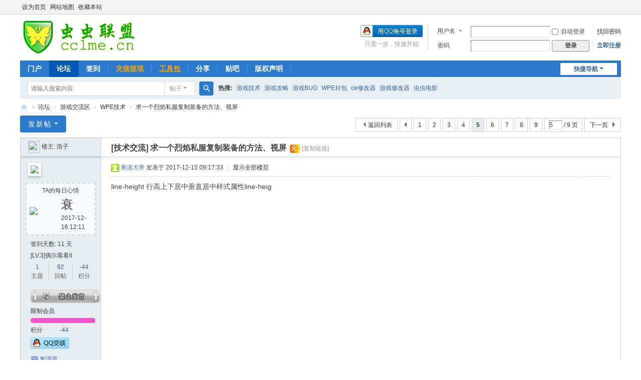

--- FILE ---
content_type: text/html; charset=utf-8
request_url: https://cclme.cn/thread-17602-5-1.html
body_size: 12920
content:
<!DOCTYPE html>
<html>
<head>
<meta charset="utf-8" />
<meta name="renderer" content="webkit" />
<meta http-equiv="X-UA-Compatible" content="IE=edge" />
<title>求一个烈焰私服复制装备的方法、视屏第5页WPE技术虫虫联盟 -  游戏安全漏洞发布官网</title>
<!--
<style>
*{
-webkit-filter: grayscale(100%);
-moz-filter: grayscale(100%);
-ms-filter: grayscale(100%);
-o-filter: grayscale(100%);
filter: grayscale(100%);
filter: progid:DXImageTransform.Microsoft.BasicImage(grayscale=1);
}
body{background: #5e5e5e !important;}
</style>
 --><link href="https://cclme.cn/thread-17602-1-1.html" rel="canonical" />
<meta name="keywords" content="虫虫联盟WPE技术游戏交流区求一个烈焰私服复制装备的方法、视屏" />
<meta name="description" content="虫虫联盟 " />
<meta name="generator" content="Discuz! X3.5" />
<meta name="author" content="Discuz! Team and Comsenz UI Team" />
<meta name="copyright" content="2001-2026 Discuz! Team." />
<meta name="MSSmartTagsPreventParsing" content="True" />
<meta http-equiv="MSThemeCompatible" content="Yes" />
<base href="https://cclme.cn/" /><link rel="stylesheet" type="text/css" href="data/cache/style_1_common.css?ovN" /><link rel="stylesheet" type="text/css" href="data/cache/style_1_forum_viewthread.css?ovN" /><!--[if IE]><link rel="stylesheet" type="text/css" href="data/cache/style_1_iefix.css?ovN" /><![endif]--><script type="text/javascript">var STYLEID = '1', STATICURL = 'static/', IMGDIR = 'static/image/common', VERHASH = 'ovN', charset = 'utf-8', discuz_uid = '0', cookiepre = '5xSJ_2132_', cookiedomain = '', cookiepath = '/', showusercard = '1', attackevasive = '0', disallowfloat = 'newthread', creditnotice = '1|威望|,2|游戏币|,3|贡献|,5|交易币|', defaultstyle = '', REPORTURL = 'aHR0cHM6Ly9jY2xtZS5jbi90aHJlYWQtMTc2MDItNS0xLmh0bWw=', SITEURL = 'https://cclme.cn/', JSPATH = 'data/cache/', CSSPATH = 'data/cache/style_', DYNAMICURL = '';</script>
<script src="data/cache/common.js?ovN" type="text/javascript"></script>
<meta name="application-name" content="虫虫联盟" />
<meta name="msapplication-tooltip" content="虫虫联盟" />
<meta name="msapplication-task" content="name=门户;action-uri=https://cclme.cn/portal.php;icon-uri=https://cclme.cn/static/image/common/portal.ico" /><meta name="msapplication-task" content="name=论坛;action-uri=https://cclme.cn/forum.php;icon-uri=https://cclme.cn/static/image/common/bbs.ico" />
<meta name="msapplication-task" content="name=动态;action-uri=https://cclme.cn/home.php;icon-uri=https://cclme.cn/static/image/common/home.ico" /><link rel="archives" title="虫虫联盟" href="https://cclme.cn/archiver/" />
<script src="data/cache/forum.js?ovN" type="text/javascript"></script>
</head>

<body id="nv_forum" class="pg_viewthread" onkeydown="if(event.keyCode==27) return false;">
<div id="append_parent"></div><div id="ajaxwaitid"></div>
<div id="toptb" class="cl">
<div class="wp">
<div class="z"><a href="javascript:;"  onclick="setHomepage('https://cclme.cn/');">设为首页</a><a href="sitemap.php" >网站地图</a><a href="https://cclme.cn/"  onclick="addFavorite(this.href, '虫虫联盟');return false;">收藏本站</a></div>
<div class="y">
<a id="switchblind" href="javascript:;" onclick="toggleBlind(this)" title="开启辅助访问" class="switchblind"></a>
</div>
</div>
</div>

<div id="hd">
<div class="wp">
<div class="hdc cl"><h2><a href="https://cclme.cn/" title="虫虫联盟"><img src="static/image/common/logo.svg" alt="虫虫联盟" class="boardlogo" id="boardlogo" border="0" /></a></h2><script src="data/cache/logging.js?ovN" type="text/javascript"></script>
<form method="post" autocomplete="off" id="lsform" action="member.php?mod=logging&amp;action=login&amp;loginsubmit=yes&amp;infloat=yes&amp;lssubmit=yes" onsubmit="return lsSubmit();">
<div class="fastlg cl">
<span id="return_ls" style="display:none"></span>
<div class="y pns">
<table cellspacing="0" cellpadding="0">
<tr>
<td>
<span class="ftid">
<select name="fastloginfield" id="ls_fastloginfield" width="40">
<option value="username">用户名</option>
<option value="email">Email</option>
</select>
</span>
<script type="text/javascript">simulateSelect('ls_fastloginfield')</script>
</td>
<td><input type="text" name="username" id="ls_username" autocomplete="off" class="px vm" /></td>
<td class="fastlg_l"><label for="ls_cookietime"><input type="checkbox" name="cookietime" id="ls_cookietime" class="pc" value="2592000" />自动登录</label></td>
<td>&nbsp;<a href="javascript:;" onclick="showWindow('login', 'member.php?mod=logging&action=login&viewlostpw=1')">找回密码</a></td>
</tr>
<tr>
<td><label for="ls_password" class="z psw_w">密码</label></td>
<td><input type="password" name="password" id="ls_password" class="px vm" autocomplete="off" /></td>
<td class="fastlg_l"><button type="submit" class="pn vm" style="width: 75px;"><em>登录</em></button></td>
<td>&nbsp;<a href="member.php?mod=register" class="xi2 xw1">立即注册</a></td>
</tr>
</table>
<input type="hidden" name="formhash" value="92007cb6" />
<input type="hidden" name="quickforward" value="yes" />
<input type="hidden" name="handlekey" value="ls" />
</div>

<div class="fastlg_fm y" style="margin-right: 10px; padding-right: 10px">
<p><a href="https://cclme.cn/connect.php?mod=login&op=init&referer=forum.php%3Fmod%3Dviewthread%26tid%3D17602%26extra%3Dpage%253D1%26page%3D5&statfrom=login_simple"><img src="static/image/common/qq_login.gif" class="vm" alt="QQ登录" /></a></p>
<p class="hm xg1" style="padding-top: 2px;">只需一步，快速开始</p>
</div>
</div>
</form>
</div>

<div id="nv">
<a href="javascript:;" id="qmenu" onmouseover="delayShow(this, function () {showMenu({'ctrlid':'qmenu','pos':'34!','ctrlclass':'a','duration':2});showForummenu(43);})">快捷导航</a>
<ul><li id="mn_portal" ><a href="https://cclme.cn/portal.php" hidefocus="true" title="Portal"  >门户<span>Portal</span></a></li><li class="a" id="mn_forum" ><a href="https://cclme.cn/forum.php" hidefocus="true" title="BBS"  >论坛<span>BBS</span></a></li><li id="mn_N462e" ><a href="plugin.php?id=dsu_paulsign:sign" hidefocus="true"  >签到</a></li><li id="mn_N7b6b" onmouseover="showMenu({'ctrlid':this.id,'ctrlclass':'hover','duration':2})"><a href="https://cclme.cn/home.php?mod=spacecp&ac=credit&op=buy" hidefocus="true"   style="color: orange">充值提现</a></li><li id="mn_Nb6ca" onmouseover="showMenu({'ctrlid':this.id,'ctrlclass':'hover','duration':2})"><a href="https://72k.us/file/20261532-375444593" hidefocus="true"   style="text-decoration: underline;color: orange">工具包</a></li><li id="mn_home_14" ><a href="https://cclme.cn/home.php?mod=space&do=share" hidefocus="true" title="Share"  >分享<span>Share</span></a></li><li id="mn_N2c9c" ><a href="https://tieba.baidu.com/f?dyTabStr=MCw2LDIsMywxLDQsNSw4LDcsOQ%3D%3D&fr=ala0&kw=%B3%E6%B3%E6%C1%AA%C3%CB&tpl=5" hidefocus="true"  >贴吧</a></li><li id="mn_N6f8e" ><a href="https://cclme.cn/thread-12442-1-1.html" hidefocus="true"  >版权声明</a></li></ul>
</div>
<ul class="p_pop h_pop" id="plugin_menu" style="display: none">  <li><a href="plugin.php?id=dsu_paulsign:sign" id="mn_plink_sign">每日签到</a></li>
 </ul>
<ul class="p_pop h_pop" id="mn_N7b6b_menu" style="display: none"><li><a href="https://cclme.cn/home.php?mod=spacecp&ac=credit&op=buy" hidefocus="true"  style="color: red">交易币充值</a></li><li><a href="https://cclme.cn/home.php?mod=spacecp&ac=credit&op=exchange" hidefocus="true" title="1交易币兑换20游戏币"  style="color: orange">游戏币兑换</a></li></ul><ul class="p_pop h_pop" id="mn_Nb6ca_menu" style="display: none"><li><a href="http://x.cclme.cn/file/20261532-375444593" hidefocus="true" >虫虫联盟工具包</a></li><li><a href="http://x.cclme.cn/file/20261532-375444605" hidefocus="true" >WPE</a></li><li><a href="http://x.cclme.cn/file/20261532-375444469" hidefocus="true" >屏幕录像</a></li><li><a href="http://x.cclme.cn/file/20261532-375445102" hidefocus="true" >浮点数计算</a></li><li><a href="http://x.cclme.cn/file/20261532-375445106" hidefocus="true" >文本处理工具</a></li><li><a href="http://x.cclme.cn/file/20261532-375445112" hidefocus="true" >异或工具</a></li><li><a href="http://x.cclme.cn/file/20261532-375445111" hidefocus="true" >小工具辅助</a></li><li><a href="http://x.cclme.cn/file/20261532-375445094" hidefocus="true" >Gif录屏</a></li><li><a href="http://x.cclme.cn/file/20261532-375545525" hidefocus="true" >汇编指令速查器</a></li><li><a href="http://x.cclme.cn/file/20261532-375545795" hidefocus="true" >浮点数转换</a></li><li><a href="http://x.cclme.cn/file/20261532-375546008" hidefocus="true" >端口扫描工具</a></li><li><a href="http://x.cclme.cn/file/20261532-375546011" hidefocus="true" >封包对比</a></li><li><a href="http://x.cclme.cn/file/20261532-375546016" hidefocus="true" >封包发送</a></li><li><a href="http://x.cclme.cn/file/20261532-375546026" hidefocus="true" >封包解密综合</a></li><li><a href="http://x.cclme.cn/file/20261532-375546041" hidefocus="true" >封包粘贴</a></li><li><a href="http://x.cclme.cn/file/20261532-375546043" hidefocus="true" >汉字转换</a></li><li><a href="http://x.cclme.cn/file/20261532-375546050" hidefocus="true" >免杀</a></li><li><a href="http://x.cclme.cn/file/20261532-375546052" hidefocus="true" >破解计算器</a></li><li><a href="http://x.cclme.cn/file/20261532-375546491" hidefocus="true" >Notepad++</a></li><li><a href="http://x.cclme.cn/file/20261532-375546499" hidefocus="true" >ResHacker图标修改</a></li><li><a href="http://x.cclme.cn/file/20261532-375546506" hidefocus="true" >XJad反汇编</a></li><li><a href="http://x.cclme.cn/file/20261532-375546511" hidefocus="true" >大漠插件3.1</a></li><li><a href="http://x.cclme.cn/file/20261532-375547121" hidefocus="true" >天使插件4.019</a></li><li><a href="http://x.cclme.cn/file/20261532-375547121" hidefocus="true" >Fiddler 中文版</a></li><li><a href="http://x.cclme.cn/file/20261532-375547556" hidefocus="true" >Easy2Game加速</a></li><li><a href="http://x.cclme.cn/file/20261532-375547543" hidefocus="true" >Cheat Engine6.8.1</a></li><li><a href="http://x.cclme.cn/file/20261532-375547510" hidefocus="true" >Charles</a></li><li><a href="http://x.cclme.cn/file/20261532-375547672" hidefocus="true" >AB抓抓</a></li><li><a href="http://x.cclme.cn/file/20261532-375547676" hidefocus="true" >ArtIcons</a></li><li><a href="http://x.cclme.cn/file/20261532-375547678" hidefocus="true" >ascii码速查</a></li><li><a href="http://x.cclme.cn/file/20261532-375547679" hidefocus="true" >Ascll及进制转换</a></li><li><a href="http://x.cclme.cn/file/20261532-375547682" hidefocus="true" >c32asm</a></li><li><a href="http://x.cclme.cn/file/20261532-375953932" hidefocus="true" >虚拟空间合集+GG修改器+软件</a></li><li><a href="https://72k.us/file/20261532-416452121" hidefocus="true" >猎码安卓中文编程</a></li></ul><div id="mu" class="cl">
</div><div id="scbar" class="scbar_narrow cl">
<form id="scbar_form" method="post" autocomplete="off" onsubmit="searchFocus($('scbar_txt'))" action="search.php?searchsubmit=yes" target="_blank">
<input type="hidden" name="mod" id="scbar_mod" value="search" />
<input type="hidden" name="formhash" value="92007cb6" />
<input type="hidden" name="srchtype" value="title" />
<input type="hidden" name="srhfid" value="43" />
<input type="hidden" name="srhlocality" value="forum::viewthread" />
<table cellspacing="0" cellpadding="0">
<tr>
<td class="scbar_icon_td"></td>
<td class="scbar_txt_td"><input type="text" name="srchtxt" id="scbar_txt" value="请输入搜索内容" autocomplete="off" x-webkit-speech speech /></td>
<td class="scbar_type_td"><a href="javascript:;" id="scbar_type" class="xg1 showmenu" onclick="showMenu(this.id)" hidefocus="true">搜索</a></td>
<td class="scbar_btn_td"><button type="submit" name="searchsubmit" id="scbar_btn" sc="1" class="pn pnc" value="true"><strong class="xi2">搜索</strong></button></td>
<td class="scbar_hot_td">
<div id="scbar_hot">
<strong class="xw1">热搜: </strong>

<a href="search.php?mod=forum&amp;srchtxt=%E6%B8%B8%E6%88%8F%E6%8A%80%E6%9C%AF&amp;formhash=92007cb6&amp;searchsubmit=true&amp;source=hotsearch" target="_blank" class="xi2" sc="1">游戏技术</a>



<a href="search.php?mod=forum&amp;srchtxt=%E6%B8%B8%E6%88%8F%E6%94%BB%E7%95%A5&amp;formhash=92007cb6&amp;searchsubmit=true&amp;source=hotsearch" target="_blank" class="xi2" sc="1">游戏攻略</a>



<a href="search.php?mod=forum&amp;srchtxt=%E6%B8%B8%E6%88%8FBUG&amp;formhash=92007cb6&amp;searchsubmit=true&amp;source=hotsearch" target="_blank" class="xi2" sc="1">游戏BUG</a>



<a href="search.php?mod=forum&amp;srchtxt=WPE%E5%B0%81%E5%8C%85&amp;formhash=92007cb6&amp;searchsubmit=true&amp;source=hotsearch" target="_blank" class="xi2" sc="1">WPE封包</a>



<a href="search.php?mod=forum&amp;srchtxt=ce%E4%BF%AE%E6%94%B9%E5%99%A8&amp;formhash=92007cb6&amp;searchsubmit=true&amp;source=hotsearch" target="_blank" class="xi2" sc="1">ce修改器</a>



<a href="search.php?mod=forum&amp;srchtxt=%E6%B8%B8%E6%88%8F%E4%BF%AE%E6%94%B9%E5%99%A8&amp;formhash=92007cb6&amp;searchsubmit=true&amp;source=hotsearch" target="_blank" class="xi2" sc="1">游戏修改器</a>



<a href="search.php?mod=forum&amp;srchtxt=%E8%99%AB%E8%99%AB%E7%94%B5%E5%BD%B1&amp;formhash=92007cb6&amp;searchsubmit=true&amp;source=hotsearch" target="_blank" class="xi2" sc="1">虫虫电影</a>

</div>
</td>
</tr>
</table>
</form>
</div>
<ul id="scbar_type_menu" class="p_pop" style="display: none;"><li><a href="javascript:;" rel="curforum" fid="43" >本版</a></li><li><a href="javascript:;" rel="article">文章</a></li><li><a href="javascript:;" rel="forum" class="curtype">帖子</a></li><li><a href="javascript:;" rel="user">用户</a></li></ul>
<script type="text/javascript">
initSearchmenu('scbar', '');
</script>
</div>
</div>


<div id="wp" class="wp">
<script type="text/javascript">var fid = parseInt('43'), tid = parseInt('17602');</script>

<script src="data/cache/forum_viewthread.js?ovN" type="text/javascript"></script>
<script type="text/javascript">zoomstatus = parseInt(1);var imagemaxwidth = '740';var aimgcount = new Array();</script>

<style id="diy_style" type="text/css"></style>
<!--[diy=diynavtop]--><div id="diynavtop" class="area"></div><!--[/diy]-->
<div id="pt" class="bm cl">
<div class="z">
<a href="./" class="nvhm" title="首页">虫虫联盟</a><em>&raquo;</em><a href="https://cclme.cn/forum.php">论坛</a> <em>&rsaquo;</em> <a href="https://cclme.cn/forum.php?gid=41">游戏交流区</a> <em>&rsaquo;</em> <a href="https://cclme.cn/forum-43-1.html">WPE技术</a> <em>&rsaquo;</em> <a href="https://cclme.cn/thread-17602-1-1.html">求一个烈焰私服复制装备的方法、视屏</a>
</div>
</div>

<style id="diy_style" type="text/css"></style>
<div class="wp">
<!--[diy=diy1]--><div id="diy1" class="area"></div><!--[/diy]-->
</div>

<div id="ct" class="wp cl">
<div id="pgt" class="pgs mbm cl ">
<div class="pgt"><div class="pg"><a href="https://cclme.cn/forum.php?mod=viewthread&tid=17602&extra=page%3D1&amp;page=4" class="prev">&nbsp;&nbsp;</a><a href="https://cclme.cn/forum.php?mod=viewthread&tid=17602&extra=page%3D1&amp;page=1">1</a><a href="https://cclme.cn/forum.php?mod=viewthread&tid=17602&extra=page%3D1&amp;page=2">2</a><a href="https://cclme.cn/forum.php?mod=viewthread&tid=17602&extra=page%3D1&amp;page=3">3</a><a href="https://cclme.cn/forum.php?mod=viewthread&tid=17602&extra=page%3D1&amp;page=4">4</a><strong>5</strong><a href="https://cclme.cn/forum.php?mod=viewthread&tid=17602&extra=page%3D1&amp;page=6">6</a><a href="https://cclme.cn/forum.php?mod=viewthread&tid=17602&extra=page%3D1&amp;page=7">7</a><a href="https://cclme.cn/forum.php?mod=viewthread&tid=17602&extra=page%3D1&amp;page=8">8</a><a href="https://cclme.cn/forum.php?mod=viewthread&tid=17602&extra=page%3D1&amp;page=9">9</a><label><input type="text" name="custompage" class="px" size="2" title="输入页码，按回车快速跳转" value="5" onkeydown="if(event.keyCode==13) {window.location='forum.php?mod=viewthread&tid=17602&extra=page%3D1&amp;page='+this.value;; doane(event);}" /><span title="共 9 页"> / 9 页</span></label><a href="https://cclme.cn/forum.php?mod=viewthread&tid=17602&extra=page%3D1&amp;page=6" class="nxt">下一页</a></div></div>
<span class="y pgb"><a href="https://cclme.cn/forum-43-1.html">返回列表</a></span>
<a id="newspecial" onmouseover="$('newspecial').id = 'newspecialtmp';this.id = 'newspecial';showMenu({'ctrlid':this.id})" onclick="showWindow('newthread', 'forum.php?mod=post&action=newthread&fid=43')" href="javascript:;" title="发新帖" class="pgsbtn showmenu">发新帖</a></div>



<div id="postlist" class="pl bm">
<table cellspacing="0" cellpadding="0">
<tr>
<td class="pls ptn pbn">
<div id="tath" class="cl">
<a href="https://cclme.cn/space-uid-10469.html" title="浩子"><img src="https://cclme.cn/uc_server/avatar.php?uid=10469&size=small" class="user_avatar"></a>
楼主: <a href="https://cclme.cn/space-uid-10469.html" title="浩子">浩子</a>
</div>
</td>
<td class="plc ptm pbn vwthd">
<h1 class="ts">
[技术交流]
<span id="thread_subject">求一个烈焰私服复制装备的方法、视屏</span>
</h1>
<span class="xg1">
&nbsp;<span class="tbox theatlevel" title="热度: 75">火</span>
<a href="https://cclme.cn/thread-17602-1-1.html" onclick="return copyThreadUrl(this, '虫虫联盟')" >[复制链接]</a>
</span>
</td>
</tr>
</table>


<table cellspacing="0" cellpadding="0" class="ad">
<tr>
<td class="pls">
</td>
<td class="plc">
</td>
</tr>
</table><div id="post_312518" ><table id="pid312518" class="plhin" summary="pid312518" cellspacing="0" cellpadding="0">
<tr>
 <td class="pls" rowspan="2">
<div id="favatar312518" class="pls cl favatar">
<div class="p_pop blk bui card_gender_0" id="userinfo312518" style="display: none; ">
<div class="m z">
<div id="userinfo312518_ma"></div>
</div>
<div class="i y">
<div>
<strong><a href="https://cclme.cn/space-uid-8328.html" target="_blank" class="xi2">果冻大帝</a></strong>
<em>当前离线</em>
</div><dl class="cl">
<dt>积分</dt><dd><a href="https://cclme.cn/home.php?mod=space&uid=8328&do=profile" target="_blank" class="xi2">-44</a></dd>
</dl><div class="imicn">
<a href="//wpa.qq.com/msgrd?v=3&amp;uin=1234343545&amp;site=虫虫联盟&amp;menu=yes&amp;from=discuz" target="_blank" title="QQ"><img src="static/image/common/qq.gif" alt="QQ" /></a><a href="https://cclme.cn/home.php?mod=space&amp;uid=8328&amp;do=profile" target="_blank" title="查看详细资料"><img src="static/image/common/userinfo.gif" alt="查看详细资料" /></a>
<a href="https://cclme.cn/home.php?mod=magic&amp;mid=checkonline&amp;idtype=user&amp;id=%E6%9E%9C%E5%86%BB%E5%A4%A7%E5%B8%9D" id="a_repent_312518" class="xi2" onclick="showWindow(this.id, this.href)"><img src="static/image/magic/checkonline.small.gif" alt="" /> 雷达卡</a>
</div>
<div id="avatarfeed"><span id="threadsortswait"></span></div>
</div>
</div>
<div>
<div class="avatar" onmouseover="showauthor(this, 'userinfo312518')"><a href="https://cclme.cn/space-uid-8328.html" class="avtm" target="_blank"><img src="https://cclme.cn/uc_server/avatar.php?uid=8328&size=middle" class="user_avatar"></a></div>
</div>
<div class="qdsmile"><li><center>TA的每日心情</center><table><tr><th><img src="source/plugin/dsu_paulsign/img/emot/shuai.gif"><th><font size="5px">衰</font><br>2017-12-16 12:11</tr></table></li></div><p>签到天数: 11 天</p><p>[LV.3]偶尔看看II</p><div class="tns xg2"><table cellspacing="0" cellpadding="0"><th><p><a href="https://cclme.cn/home.php?mod=space&uid=8328&do=thread&type=thread&view=me&from=space" class="xi2">1</a></p>主题</th><th><p><a href="https://cclme.cn/home.php?mod=space&uid=8328&do=thread&type=reply&view=me&from=space" class="xi2">92</a></p>回帖</th><td><p><a href="https://cclme.cn/home.php?mod=space&uid=8328&do=profile" class="xi2">-44</a></p>积分</td></table></div>
<p><a href="https://cclme.cn/home.php?mod=spacecp&amp;ac=usergroup&amp;gid=9" target="_blank"><img src="data/attachment/common/45/common_9_usergroup_icon.gif" alt="" class="vm" /></a></p>
<p><em><a href="https://cclme.cn/home.php?mod=spacecp&amp;ac=usergroup&amp;gid=9" target="_blank">限制会员</a></em></p>


<p><span id="g_up312518" onmouseover="showMenu({'ctrlid':this.id, 'pos':'12!'});"></span></p>
<div id="g_up312518_menu" class="tip tip_4" style="display: none;"><div class="tip_horn"></div><div class="tip_c">限制会员, 积分 -44, 距离下一级还需 44 积分</div></div>


<p><span class="pbg2"  id="upgradeprogress_312518" onmouseover="showMenu({'ctrlid':this.id, 'pos':'12!', 'menuid':'g_up312518_menu'});"><span class="pbr2" style="width:99%;"></span></span></p>
<div id="g_up312518_menu" class="tip tip_4" style="display: none;"><div class="tip_horn"></div><div class="tip_c">限制会员, 积分 -44, 距离下一级还需 44 积分</div></div>

<dl class="pil cl">
	<dt>积分</dt><dd><a href="https://cclme.cn/home.php?mod=space&uid=8328&do=profile" target="_blank" class="xi2">-44</a></dd>
</dl>

<dl class="pil cl"><a href="//wpa.qq.com/msgrd?v=3&uin=1234343545&site=虫虫联盟&menu=yes&from=discuz" target="_blank" title="发起QQ聊天"><img src="static/image/common/qq_big.gif" alt="QQ" style="margin:0px;"/></a></dl><ul class="xl xl2 o cl">
<li class="pm2"><a href="https://cclme.cn/home.php?mod=spacecp&amp;ac=pm&amp;op=showmsg&amp;handlekey=showmsg_8328&amp;touid=8328&amp;pmid=0&amp;daterange=2&amp;pid=312518&amp;tid=17602" onclick="showWindow('sendpm', this.href);" title="发消息" class="xi2">发消息</a></li>
</ul>
</div>
</td>
<td class="plc">
<div class="pi">
<div class="pti">
<div class="pdbt">
</div>
<div class="authi">
<img class="authicn vm" id="authicon312518" src="static/image/common/online_member.gif" />
<a href="https://cclme.cn/space-uid-8328.html" target="_blank" class="xi2">果冻大帝</a>
<em id="authorposton312518">发表于 2017-12-15 09:17:33</em>
<span class="pipe">|</span>
<a href="https://cclme.cn/thread-17602-5-1.html" rel="nofollow">显示全部楼层</a>
</div>
</div>
</div><div class="pct"><style type="text/css">.pcb{margin-right:0}</style><div class="pcb">
<div class="t_fsz"><table cellspacing="0" cellpadding="0"><tr><td class="t_f" id="postmessage_312518">
line-height 行高上下居中垂直居中样式属性line-heig</td></tr></table>

</div>
<div id="comment_312518" class="cm">
</div>

<div id="post_rate_div_312518"></div>
</div>
</div>

</td></tr>
<tr><td class="plc plm">
</td>
</tr>
<tr id="_postposition312518"></tr>
<tr>
<td class="pls"></td>
<td class="plc" style="overflow:visible;">
<div class="po hin">
<div class="pob cl">
<em>
<a class="fastre" href="forum.php?mod=post&amp;action=reply&amp;fid=43&amp;tid=17602&amp;repquote=312518&amp;extra=page%3D1&amp;page=5" onclick="showWindow('reply', this.href)">回复</a>
<a class="replyadd" href="forum.php?mod=misc&amp;action=postreview&amp;do=support&amp;tid=17602&amp;pid=312518&amp;hash=92007cb6"  onclick="showWindow('login', this.href)" onmouseover="this.title = ($('review_support_312518').innerHTML ? $('review_support_312518').innerHTML : 0) + ' 人'"> <span id="review_support_312518"></span></a>
<a class="replysubtract" href="forum.php?mod=misc&amp;action=postreview&amp;do=against&amp;tid=17602&amp;pid=312518&amp;hash=92007cb6"  onclick="showWindow('login', this.href)" onmouseover="this.title = ($('review_against_312518').innerHTML ? $('review_against_312518').innerHTML : 0) + ' 人'"> <span id="review_against_312518"></span></a>
</em>

<p>
<a href="javascript:;" id="mgc_post_312518" onmouseover="showMenu(this.id)" class="showmenu">使用道具</a>
<a href="javascript:;" onclick="showWindow('miscreport312518', 'misc.php?mod=report&rtype=post&rid=312518&tid=17602&fid=43', 'get', -1);return false;">举报</a>
</p>

<ul id="mgc_post_312518_menu" class="p_pop mgcmn" style="display: none;">
<li><a href="https://cclme.cn/home.php?mod=magic&amp;mid=namepost&amp;idtype=pid&amp;id=312518:17602" id="a_namepost_312518" onclick="showWindow(this.id, this.href)"><img src="static/image/magic/namepost.small.gif" />显身卡</a><li>
</ul>
<script type="text/javascript" reload="1">checkmgcmn('post_312518')</script>
</div>
</div>
</td>
</tr>
<tr class="ad">
<td class="pls">
</td>
<td class="plc">
</td>
</tr>
</table>
</div><div id="post_312641" ><table id="pid312641" class="plhin" summary="pid312641" cellspacing="0" cellpadding="0">
<tr>
 <td class="pls" rowspan="2">
<div id="favatar312641" class="pls cl favatar">
<div class="p_pop blk bui card_gender_0" id="userinfo312641" style="display: none; ">
<div class="m z">
<div id="userinfo312641_ma"></div>
</div>
<div class="i y">
<div>
<strong><a href="https://cclme.cn/space-uid-15093.html" target="_blank" class="xi2">63194694</a></strong>
<em>当前离线</em>
</div><dl class="cl">
<dt>积分</dt><dd><a href="https://cclme.cn/home.php?mod=space&uid=15093&do=profile" target="_blank" class="xi2">89</a></dd>
</dl><div class="imicn">
<a href="https://cclme.cn/home.php?mod=space&amp;uid=15093&amp;do=profile" target="_blank" title="查看详细资料"><img src="static/image/common/userinfo.gif" alt="查看详细资料" /></a>
<a href="https://cclme.cn/home.php?mod=magic&amp;mid=checkonline&amp;idtype=user&amp;id=63194694" id="a_repent_312641" class="xi2" onclick="showWindow(this.id, this.href)"><img src="static/image/magic/checkonline.small.gif" alt="" /> 雷达卡</a>
</div>
<div id="avatarfeed"><span id="threadsortswait"></span></div>
</div>
</div>
<div>
<div class="avatar" onmouseover="showauthor(this, 'userinfo312641')"><a href="https://cclme.cn/space-uid-15093.html" class="avtm" target="_blank"><img src="https://cclme.cn/uc_server/avatar.php?uid=15093&size=middle" class="user_avatar"></a></div>
</div>
<div class="qdsmile"><li><center>TA的每日心情</center><table><tr><th><img src="source/plugin/dsu_paulsign/img/emot/yl.gif"><th><font size="5px">慵懒</font><br>2018-3-16 00:40</tr></table></li></div><p>签到天数: 13 天</p><p>[LV.3]偶尔看看II</p><div class="tns xg2"><table cellspacing="0" cellpadding="0"><th><p><a href="https://cclme.cn/home.php?mod=space&uid=15093&do=thread&type=thread&view=me&from=space" class="xi2">1</a></p>主题</th><th><p><a href="https://cclme.cn/home.php?mod=space&uid=15093&do=thread&type=reply&view=me&from=space" class="xi2">42</a></p>回帖</th><td><p><a href="https://cclme.cn/home.php?mod=space&uid=15093&do=profile" class="xi2">89</a></p>积分</td></table></div>
<p><a href="https://cclme.cn/home.php?mod=spacecp&amp;ac=usergroup&amp;gid=11" target="_blank"><img src="data/attachment/common/65/common_11_usergroup_icon.gif" alt="" class="vm" /></a></p>
<p><em><a href="https://cclme.cn/home.php?mod=spacecp&amp;ac=usergroup&amp;gid=11" target="_blank">注册会员</a></em></p>


<p><span id="g_up312641" onmouseover="showMenu({'ctrlid':this.id, 'pos':'12!'});"><i class="fico-star2 fic4 fc-l" title="Rank: 2"></i></span></p>
<div id="g_up312641_menu" class="tip tip_4" style="display: none;"><div class="tip_horn"></div><div class="tip_c">注册会员, 积分 89, 距离下一级还需 111 积分</div></div>


<p><span class="pbg2"  id="upgradeprogress_312641" onmouseover="showMenu({'ctrlid':this.id, 'pos':'12!', 'menuid':'g_up312641_menu'});"><span class="pbr2" style="width:26%;"></span></span></p>
<div id="g_up312641_menu" class="tip tip_4" style="display: none;"><div class="tip_horn"></div><div class="tip_c">注册会员, 积分 89, 距离下一级还需 111 积分</div></div>

<dl class="pil cl">
	<dt>积分</dt><dd><a href="https://cclme.cn/home.php?mod=space&uid=15093&do=profile" target="_blank" class="xi2">89</a></dd>
</dl>

<dl class="pil cl"></dl><ul class="xl xl2 o cl">
<li class="pm2"><a href="https://cclme.cn/home.php?mod=spacecp&amp;ac=pm&amp;op=showmsg&amp;handlekey=showmsg_15093&amp;touid=15093&amp;pmid=0&amp;daterange=2&amp;pid=312641&amp;tid=17602" onclick="showWindow('sendpm', this.href);" title="发消息" class="xi2">发消息</a></li>
</ul>
</div>
</td>
<td class="plc">
<div class="pi">
<div class="pti">
<div class="pdbt">
</div>
<div class="authi">
<img class="authicn vm" id="authicon312641" src="static/image/common/zhuce.gif" />
<a href="https://cclme.cn/space-uid-15093.html" target="_blank" class="xi2">63194694</a>
<em id="authorposton312641">发表于 2017-12-15 21:09:11</em>
<span class="pipe">|</span>
<a href="https://cclme.cn/thread-17602-5-1.html" rel="nofollow">显示全部楼层</a>
</div>
</div>
</div><div class="pct"><div class="pcb">
<div class="t_fsz"><table cellspacing="0" cellpadding="0"><tr><td class="t_f" id="postmessage_312641">
回复赚点币子</td></tr></table>

</div>
<div id="comment_312641" class="cm">
</div>

<div id="post_rate_div_312641"></div>
</div>
</div>

</td></tr>
<tr><td class="plc plm">
</td>
</tr>
<tr id="_postposition312641"></tr>
<tr>
<td class="pls"></td>
<td class="plc" style="overflow:visible;">
<div class="po hin">
<div class="pob cl">
<em>
<a class="fastre" href="forum.php?mod=post&amp;action=reply&amp;fid=43&amp;tid=17602&amp;repquote=312641&amp;extra=page%3D1&amp;page=5" onclick="showWindow('reply', this.href)">回复</a>
<a class="replyadd" href="forum.php?mod=misc&amp;action=postreview&amp;do=support&amp;tid=17602&amp;pid=312641&amp;hash=92007cb6"  onclick="showWindow('login', this.href)" onmouseover="this.title = ($('review_support_312641').innerHTML ? $('review_support_312641').innerHTML : 0) + ' 人'"> <span id="review_support_312641"></span></a>
<a class="replysubtract" href="forum.php?mod=misc&amp;action=postreview&amp;do=against&amp;tid=17602&amp;pid=312641&amp;hash=92007cb6"  onclick="showWindow('login', this.href)" onmouseover="this.title = ($('review_against_312641').innerHTML ? $('review_against_312641').innerHTML : 0) + ' 人'"> <span id="review_against_312641"></span></a>
</em>

<p>
<a href="javascript:;" id="mgc_post_312641" onmouseover="showMenu(this.id)" class="showmenu">使用道具</a>
<a href="javascript:;" onclick="showWindow('miscreport312641', 'misc.php?mod=report&rtype=post&rid=312641&tid=17602&fid=43', 'get', -1);return false;">举报</a>
</p>

<ul id="mgc_post_312641_menu" class="p_pop mgcmn" style="display: none;">
<li><a href="https://cclme.cn/home.php?mod=magic&amp;mid=namepost&amp;idtype=pid&amp;id=312641:17602" id="a_namepost_312641" onclick="showWindow(this.id, this.href)"><img src="static/image/magic/namepost.small.gif" />显身卡</a><li>
</ul>
<script type="text/javascript" reload="1">checkmgcmn('post_312641')</script>
</div>
</div>
</td>
</tr>
<tr class="ad">
<td class="pls">
</td>
<td class="plc">
</td>
</tr>
</table>
</div><div id="post_313245" ><table id="pid313245" class="plhin" summary="pid313245" cellspacing="0" cellpadding="0">
<tr>
 <td class="pls" rowspan="2">
<div id="favatar313245" class="pls cl favatar">
<div class="p_pop blk bui card_gender_0" id="userinfo313245" style="display: none; ">
<div class="m z">
<div id="userinfo313245_ma"></div>
</div>
<div class="i y">
<div>
<strong><a href="https://cclme.cn/space-uid-15114.html" target="_blank" class="xi2">v412308242</a></strong>
<em>当前离线</em>
</div><dl class="cl">
<dt>积分</dt><dd><a href="https://cclme.cn/home.php?mod=space&uid=15114&do=profile" target="_blank" class="xi2">87</a></dd>
</dl><div class="imicn">
<a href="https://cclme.cn/home.php?mod=space&amp;uid=15114&amp;do=profile" target="_blank" title="查看详细资料"><img src="static/image/common/userinfo.gif" alt="查看详细资料" /></a>
<a href="https://cclme.cn/home.php?mod=magic&amp;mid=checkonline&amp;idtype=user&amp;id=v412308242" id="a_repent_313245" class="xi2" onclick="showWindow(this.id, this.href)"><img src="static/image/magic/checkonline.small.gif" alt="" /> 雷达卡</a>
</div>
<div id="avatarfeed"><span id="threadsortswait"></span></div>
</div>
</div>
<div>
<div class="avatar" onmouseover="showauthor(this, 'userinfo313245')"><a href="https://cclme.cn/space-uid-15114.html" class="avtm" target="_blank"><img src="https://cclme.cn/uc_server/avatar.php?uid=15114&size=middle" class="user_avatar"></a></div>
</div>
<div class="qdsmile"><li><center>TA的每日心情</center><table><tr><th><img src="source/plugin/dsu_paulsign/img/emot/yl.gif"><th><font size="5px">慵懒</font><br>2018-8-25 14:43</tr></table></li></div><p>签到天数: 8 天</p><p>[LV.3]偶尔看看II</p><div class="tns xg2"><table cellspacing="0" cellpadding="0"><th><p><a href="https://cclme.cn/home.php?mod=space&uid=15114&do=thread&type=thread&view=me&from=space" class="xi2">1</a></p>主题</th><th><p><a href="https://cclme.cn/home.php?mod=space&uid=15114&do=thread&type=reply&view=me&from=space" class="xi2">24</a></p>回帖</th><td><p><a href="https://cclme.cn/home.php?mod=space&uid=15114&do=profile" class="xi2">87</a></p>积分</td></table></div>
<p><a href="https://cclme.cn/home.php?mod=spacecp&amp;ac=usergroup&amp;gid=11" target="_blank"><img src="data/attachment/common/65/common_11_usergroup_icon.gif" alt="" class="vm" /></a></p>
<p><em><a href="https://cclme.cn/home.php?mod=spacecp&amp;ac=usergroup&amp;gid=11" target="_blank">注册会员</a></em></p>


<p><span id="g_up313245" onmouseover="showMenu({'ctrlid':this.id, 'pos':'12!'});"><i class="fico-star2 fic4 fc-l" title="Rank: 2"></i></span></p>
<div id="g_up313245_menu" class="tip tip_4" style="display: none;"><div class="tip_horn"></div><div class="tip_c">注册会员, 积分 87, 距离下一级还需 113 积分</div></div>


<p><span class="pbg2"  id="upgradeprogress_313245" onmouseover="showMenu({'ctrlid':this.id, 'pos':'12!', 'menuid':'g_up313245_menu'});"><span class="pbr2" style="width:24%;"></span></span></p>
<div id="g_up313245_menu" class="tip tip_4" style="display: none;"><div class="tip_horn"></div><div class="tip_c">注册会员, 积分 87, 距离下一级还需 113 积分</div></div>

<dl class="pil cl">
	<dt>积分</dt><dd><a href="https://cclme.cn/home.php?mod=space&uid=15114&do=profile" target="_blank" class="xi2">87</a></dd>
</dl>

<dl class="pil cl"></dl><ul class="xl xl2 o cl">
<li class="pm2"><a href="https://cclme.cn/home.php?mod=spacecp&amp;ac=pm&amp;op=showmsg&amp;handlekey=showmsg_15114&amp;touid=15114&amp;pmid=0&amp;daterange=2&amp;pid=313245&amp;tid=17602" onclick="showWindow('sendpm', this.href);" title="发消息" class="xi2">发消息</a></li>
</ul>
</div>
</td>
<td class="plc">
<div class="pi">
<div class="pti">
<div class="pdbt">
</div>
<div class="authi">
<img class="authicn vm" id="authicon313245" src="static/image/common/zhuce.gif" />
<a href="https://cclme.cn/space-uid-15114.html" target="_blank" class="xi2">v412308242</a>
<em id="authorposton313245">发表于 2017-12-18 23:52:16</em>
<span class="pipe">|</span>
<a href="https://cclme.cn/thread-17602-5-1.html" rel="nofollow">显示全部楼层</a>
</div>
</div>
</div><div class="pct"><div class="pcb">
<div class="t_fsz"><table cellspacing="0" cellpadding="0"><tr><td class="t_f" id="postmessage_313245">
<br />
<br />
回复赚点币子111111111</td></tr></table>

</div>
<div id="comment_313245" class="cm">
</div>

<div id="post_rate_div_313245"></div>
</div>
</div>

</td></tr>
<tr><td class="plc plm">
</td>
</tr>
<tr id="_postposition313245"></tr>
<tr>
<td class="pls"></td>
<td class="plc" style="overflow:visible;">
<div class="po hin">
<div class="pob cl">
<em>
<a class="fastre" href="forum.php?mod=post&amp;action=reply&amp;fid=43&amp;tid=17602&amp;repquote=313245&amp;extra=page%3D1&amp;page=5" onclick="showWindow('reply', this.href)">回复</a>
<a class="replyadd" href="forum.php?mod=misc&amp;action=postreview&amp;do=support&amp;tid=17602&amp;pid=313245&amp;hash=92007cb6"  onclick="showWindow('login', this.href)" onmouseover="this.title = ($('review_support_313245').innerHTML ? $('review_support_313245').innerHTML : 0) + ' 人'"> <span id="review_support_313245"></span></a>
<a class="replysubtract" href="forum.php?mod=misc&amp;action=postreview&amp;do=against&amp;tid=17602&amp;pid=313245&amp;hash=92007cb6"  onclick="showWindow('login', this.href)" onmouseover="this.title = ($('review_against_313245').innerHTML ? $('review_against_313245').innerHTML : 0) + ' 人'"> <span id="review_against_313245"></span></a>
</em>

<p>
<a href="javascript:;" id="mgc_post_313245" onmouseover="showMenu(this.id)" class="showmenu">使用道具</a>
<a href="javascript:;" onclick="showWindow('miscreport313245', 'misc.php?mod=report&rtype=post&rid=313245&tid=17602&fid=43', 'get', -1);return false;">举报</a>
</p>

<ul id="mgc_post_313245_menu" class="p_pop mgcmn" style="display: none;">
<li><a href="https://cclme.cn/home.php?mod=magic&amp;mid=namepost&amp;idtype=pid&amp;id=313245:17602" id="a_namepost_313245" onclick="showWindow(this.id, this.href)"><img src="static/image/magic/namepost.small.gif" />显身卡</a><li>
</ul>
<script type="text/javascript" reload="1">checkmgcmn('post_313245')</script>
</div>
</div>
</td>
</tr>
<tr class="ad">
<td class="pls">
</td>
<td class="plc">
</td>
</tr>
</table>
</div><div id="post_313681" ><table id="pid313681" class="plhin" summary="pid313681" cellspacing="0" cellpadding="0">
<tr>
 <td class="pls" rowspan="2">
<div id="favatar313681" class="pls cl favatar">
<div class="p_pop blk bui card_gender_0" id="userinfo313681" style="display: none; ">
<div class="m z">
<div id="userinfo313681_ma"></div>
</div>
<div class="i y">
<div>
<strong><a href="https://cclme.cn/space-uid-6832.html" target="_blank" class="xi2">虫虫新秀</a></strong>
<em>当前离线</em>
</div><dl class="cl">
<dt>积分</dt><dd><a href="https://cclme.cn/home.php?mod=space&uid=6832&do=profile" target="_blank" class="xi2">52</a></dd>
</dl><div class="imicn">
<a href="https://cclme.cn/home.php?mod=space&amp;uid=6832&amp;do=profile" target="_blank" title="查看详细资料"><img src="static/image/common/userinfo.gif" alt="查看详细资料" /></a>
<a href="https://cclme.cn/home.php?mod=magic&amp;mid=checkonline&amp;idtype=user&amp;id=%E8%99%AB%E8%99%AB%E6%96%B0%E7%A7%80" id="a_repent_313681" class="xi2" onclick="showWindow(this.id, this.href)"><img src="static/image/magic/checkonline.small.gif" alt="" /> 雷达卡</a>
</div>
<div id="avatarfeed"><span id="threadsortswait"></span></div>
</div>
</div>
<div>
<div class="avatar" onmouseover="showauthor(this, 'userinfo313681')"><a href="https://cclme.cn/space-uid-6832.html" class="avtm" target="_blank"><img src="https://cclme.cn/uc_server/avatar.php?uid=6832&size=middle" class="user_avatar"></a></div>
</div>
<div class="qdsmile"><li><center>TA的每日心情</center><table><tr><th><img src="source/plugin/dsu_paulsign/img/emot/nu.gif"><th><font size="5px">怒</font><br>2017-12-23 09:02</tr></table></li></div><p>签到天数: 7 天</p><p>[LV.3]偶尔看看II</p><div class="tns xg2"><table cellspacing="0" cellpadding="0"><th><p><a href="https://cclme.cn/home.php?mod=space&uid=6832&do=thread&type=thread&view=me&from=space" class="xi2">1</a></p>主题</th><th><p><a href="https://cclme.cn/home.php?mod=space&uid=6832&do=thread&type=reply&view=me&from=space" class="xi2">26</a></p>回帖</th><td><p><a href="https://cclme.cn/home.php?mod=space&uid=6832&do=profile" class="xi2">52</a></p>积分</td></table></div>
<p><a href="https://cclme.cn/home.php?mod=spacecp&amp;ac=usergroup&amp;gid=11" target="_blank"><img src="data/attachment/common/65/common_11_usergroup_icon.gif" alt="" class="vm" /></a></p>
<p><em><a href="https://cclme.cn/home.php?mod=spacecp&amp;ac=usergroup&amp;gid=11" target="_blank">注册会员</a></em></p>


<p><span id="g_up313681" onmouseover="showMenu({'ctrlid':this.id, 'pos':'12!'});"><i class="fico-star2 fic4 fc-l" title="Rank: 2"></i></span></p>
<div id="g_up313681_menu" class="tip tip_4" style="display: none;"><div class="tip_horn"></div><div class="tip_c">注册会员, 积分 52, 距离下一级还需 148 积分</div></div>


<p><span class="pbg2"  id="upgradeprogress_313681" onmouseover="showMenu({'ctrlid':this.id, 'pos':'12!', 'menuid':'g_up313681_menu'});"><span class="pbr2" style="width:2%;"></span></span></p>
<div id="g_up313681_menu" class="tip tip_4" style="display: none;"><div class="tip_horn"></div><div class="tip_c">注册会员, 积分 52, 距离下一级还需 148 积分</div></div>

<dl class="pil cl">
	<dt>积分</dt><dd><a href="https://cclme.cn/home.php?mod=space&uid=6832&do=profile" target="_blank" class="xi2">52</a></dd>
</dl>

<dl class="pil cl"></dl><ul class="xl xl2 o cl">
<li class="pm2"><a href="https://cclme.cn/home.php?mod=spacecp&amp;ac=pm&amp;op=showmsg&amp;handlekey=showmsg_6832&amp;touid=6832&amp;pmid=0&amp;daterange=2&amp;pid=313681&amp;tid=17602" onclick="showWindow('sendpm', this.href);" title="发消息" class="xi2">发消息</a></li>
</ul>
</div>
</td>
<td class="plc">
<div class="pi">
<div class="pti">
<div class="pdbt">
</div>
<div class="authi">
<img class="authicn vm" id="authicon313681" src="static/image/common/zhuce.gif" />
<a href="https://cclme.cn/space-uid-6832.html" target="_blank" class="xi2">虫虫新秀</a>
<em id="authorposton313681">发表于 2017-12-21 12:35:30</em>
<span class="pipe">|</span>
<a href="https://cclme.cn/thread-17602-5-1.html" rel="nofollow">显示全部楼层</a>
</div>
</div>
</div><div class="pct"><div class="pcb">
<div class="t_fsz"><table cellspacing="0" cellpadding="0"><tr><td class="t_f" id="postmessage_313681">
2131</td></tr></table>

</div>
<div id="comment_313681" class="cm">
</div>

<div id="post_rate_div_313681"></div>
</div>
</div>

</td></tr>
<tr><td class="plc plm">
</td>
</tr>
<tr id="_postposition313681"></tr>
<tr>
<td class="pls"></td>
<td class="plc" style="overflow:visible;">
<div class="po hin">
<div class="pob cl">
<em>
<a class="fastre" href="forum.php?mod=post&amp;action=reply&amp;fid=43&amp;tid=17602&amp;repquote=313681&amp;extra=page%3D1&amp;page=5" onclick="showWindow('reply', this.href)">回复</a>
</em>

<p>
<a href="javascript:;" id="mgc_post_313681" onmouseover="showMenu(this.id)" class="showmenu">使用道具</a>
<a href="javascript:;" onclick="showWindow('miscreport313681', 'misc.php?mod=report&rtype=post&rid=313681&tid=17602&fid=43', 'get', -1);return false;">举报</a>
</p>

<ul id="mgc_post_313681_menu" class="p_pop mgcmn" style="display: none;">
<li><a href="https://cclme.cn/home.php?mod=magic&amp;mid=namepost&amp;idtype=pid&amp;id=313681:17602" id="a_namepost_313681" onclick="showWindow(this.id, this.href)"><img src="static/image/magic/namepost.small.gif" />显身卡</a><li>
</ul>
<script type="text/javascript" reload="1">checkmgcmn('post_313681')</script>
</div>
</div>
</td>
</tr>
<tr class="ad">
<td class="pls">
</td>
<td class="plc">
</td>
</tr>
</table>
</div><div id="post_314170" ><table id="pid314170" class="plhin" summary="pid314170" cellspacing="0" cellpadding="0">
<tr>
 <td class="pls" rowspan="2">
<div id="favatar314170" class="pls cl favatar">
<div class="p_pop blk bui card_gender_0" id="userinfo314170" style="display: none; ">
<div class="m z">
<div id="userinfo314170_ma"></div>
</div>
<div class="i y">
<div>
<strong><a href="https://cclme.cn/space-uid-8569.html" target="_blank" class="xi2">吾闲</a></strong>
<em>当前离线</em>
</div><dl class="cl">
<dt>积分</dt><dd><a href="https://cclme.cn/home.php?mod=space&uid=8569&do=profile" target="_blank" class="xi2">30</a></dd>
</dl><div class="imicn">
<a href="https://cclme.cn/home.php?mod=space&amp;uid=8569&amp;do=profile" target="_blank" title="查看详细资料"><img src="static/image/common/userinfo.gif" alt="查看详细资料" /></a>
<a href="https://cclme.cn/home.php?mod=magic&amp;mid=checkonline&amp;idtype=user&amp;id=%E5%90%BE%E9%97%B2" id="a_repent_314170" class="xi2" onclick="showWindow(this.id, this.href)"><img src="static/image/magic/checkonline.small.gif" alt="" /> 雷达卡</a>
</div>
<div id="avatarfeed"><span id="threadsortswait"></span></div>
</div>
</div>
<div>
<div class="avatar" onmouseover="showauthor(this, 'userinfo314170')"><a href="https://cclme.cn/space-uid-8569.html" class="avtm" target="_blank"><img src="https://cclme.cn/uc_server/avatar.php?uid=8569&size=middle" class="user_avatar"></a></div>
</div>
<div class="qdsmile"><li><center>TA的每日心情</center><table><tr><th><img src="source/plugin/dsu_paulsign/img/emot/ch.gif"><th><font size="5px">擦汗</font><br>2017-12-25 23:19</tr></table></li></div><p>签到天数: 3 天</p><p>[LV.2]偶尔看看I</p><div class="tns xg2"><table cellspacing="0" cellpadding="0"><th><p><a href="https://cclme.cn/home.php?mod=space&uid=8569&do=thread&type=thread&view=me&from=space" class="xi2">2</a></p>主题</th><th><p><a href="https://cclme.cn/home.php?mod=space&uid=8569&do=thread&type=reply&view=me&from=space" class="xi2">13</a></p>回帖</th><td><p><a href="https://cclme.cn/home.php?mod=space&uid=8569&do=profile" class="xi2">30</a></p>积分</td></table></div>
<p><a href="https://cclme.cn/home.php?mod=spacecp&amp;ac=usergroup&amp;gid=10" target="_blank"><img src="data/attachment/common/d3/common_10_usergroup_icon.gif" alt="" class="vm" /></a></p>
<p><em><a href="https://cclme.cn/home.php?mod=spacecp&amp;ac=usergroup&amp;gid=10" target="_blank">新手上路</a></em></p>


<p><span id="g_up314170" onmouseover="showMenu({'ctrlid':this.id, 'pos':'12!'});"><i class="fico-star1 fic4 fc-l" title="Rank: 1"></i></span></p>
<div id="g_up314170_menu" class="tip tip_4" style="display: none;"><div class="tip_horn"></div><div class="tip_c">新手上路, 积分 30, 距离下一级还需 20 积分</div></div>


<p><span class="pbg2"  id="upgradeprogress_314170" onmouseover="showMenu({'ctrlid':this.id, 'pos':'12!', 'menuid':'g_up314170_menu'});"><span class="pbr2" style="width:60%;"></span></span></p>
<div id="g_up314170_menu" class="tip tip_4" style="display: none;"><div class="tip_horn"></div><div class="tip_c">新手上路, 积分 30, 距离下一级还需 20 积分</div></div>

<dl class="pil cl">
	<dt>积分</dt><dd><a href="https://cclme.cn/home.php?mod=space&uid=8569&do=profile" target="_blank" class="xi2">30</a></dd>
</dl>

<dl class="pil cl"></dl><ul class="xl xl2 o cl">
<li class="pm2"><a href="https://cclme.cn/home.php?mod=spacecp&amp;ac=pm&amp;op=showmsg&amp;handlekey=showmsg_8569&amp;touid=8569&amp;pmid=0&amp;daterange=2&amp;pid=314170&amp;tid=17602" onclick="showWindow('sendpm', this.href);" title="发消息" class="xi2">发消息</a></li>
</ul>
</div>
</td>
<td class="plc">
<div class="pi">
<div class="pti">
<div class="pdbt">
</div>
<div class="authi">
<img class="authicn vm" id="authicon314170" src="static/image/common/online_member.gif" />
<a href="https://cclme.cn/space-uid-8569.html" target="_blank" class="xi2">吾闲</a>
<em id="authorposton314170">发表于 2017-12-24 00:22:30</em>
<span class="pipe">|</span>
<a href="https://cclme.cn/thread-17602-5-1.html" rel="nofollow">显示全部楼层</a>
</div>
</div>
</div><div class="pct"><div class="pcb">
<div class="t_fsz"><table cellspacing="0" cellpadding="0"><tr><td class="t_f" id="postmessage_314170">
回复赚点币子</td></tr></table>

</div>
<div id="comment_314170" class="cm">
</div>

<div id="post_rate_div_314170"></div>
</div>
</div>

</td></tr>
<tr><td class="plc plm">
</td>
</tr>
<tr id="_postposition314170"></tr>
<tr>
<td class="pls"></td>
<td class="plc" style="overflow:visible;">
<div class="po hin">
<div class="pob cl">
<em>
<a class="fastre" href="forum.php?mod=post&amp;action=reply&amp;fid=43&amp;tid=17602&amp;repquote=314170&amp;extra=page%3D1&amp;page=5" onclick="showWindow('reply', this.href)">回复</a>
<a class="replyadd" href="forum.php?mod=misc&amp;action=postreview&amp;do=support&amp;tid=17602&amp;pid=314170&amp;hash=92007cb6"  onclick="showWindow('login', this.href)" onmouseover="this.title = ($('review_support_314170').innerHTML ? $('review_support_314170').innerHTML : 0) + ' 人'"> <span id="review_support_314170"></span></a>
<a class="replysubtract" href="forum.php?mod=misc&amp;action=postreview&amp;do=against&amp;tid=17602&amp;pid=314170&amp;hash=92007cb6"  onclick="showWindow('login', this.href)" onmouseover="this.title = ($('review_against_314170').innerHTML ? $('review_against_314170').innerHTML : 0) + ' 人'"> <span id="review_against_314170"></span></a>
</em>

<p>
<a href="javascript:;" id="mgc_post_314170" onmouseover="showMenu(this.id)" class="showmenu">使用道具</a>
<a href="javascript:;" onclick="showWindow('miscreport314170', 'misc.php?mod=report&rtype=post&rid=314170&tid=17602&fid=43', 'get', -1);return false;">举报</a>
</p>

<ul id="mgc_post_314170_menu" class="p_pop mgcmn" style="display: none;">
<li><a href="https://cclme.cn/home.php?mod=magic&amp;mid=namepost&amp;idtype=pid&amp;id=314170:17602" id="a_namepost_314170" onclick="showWindow(this.id, this.href)"><img src="static/image/magic/namepost.small.gif" />显身卡</a><li>
</ul>
<script type="text/javascript" reload="1">checkmgcmn('post_314170')</script>
</div>
</div>
</td>
</tr>
<tr class="ad">
<td class="pls">
</td>
<td class="plc">
</td>
</tr>
</table>
</div><div id="post_317826" ><table id="pid317826" class="plhin" summary="pid317826" cellspacing="0" cellpadding="0">
<tr>
 <td class="pls" rowspan="2">
<div id="favatar317826" class="pls cl favatar">
<div class="p_pop blk bui card_gender_0" id="userinfo317826" style="display: none; ">
<div class="m z">
<div id="userinfo317826_ma"></div>
</div>
<div class="i y">
<div>
<strong><a href="https://cclme.cn/space-uid-15509.html" target="_blank" class="xi2">qqansan2</a></strong>
<em>当前离线</em>
</div><dl class="cl">
<dt>积分</dt><dd><a href="https://cclme.cn/home.php?mod=space&uid=15509&do=profile" target="_blank" class="xi2">15</a></dd>
</dl><div class="imicn">
<a href="https://cclme.cn/home.php?mod=space&amp;uid=15509&amp;do=profile" target="_blank" title="查看详细资料"><img src="static/image/common/userinfo.gif" alt="查看详细资料" /></a>
<a href="https://cclme.cn/home.php?mod=magic&amp;mid=checkonline&amp;idtype=user&amp;id=qqansan2" id="a_repent_317826" class="xi2" onclick="showWindow(this.id, this.href)"><img src="static/image/magic/checkonline.small.gif" alt="" /> 雷达卡</a>
</div>
<div id="avatarfeed"><span id="threadsortswait"></span></div>
</div>
</div>
<div>
<div class="avatar" onmouseover="showauthor(this, 'userinfo317826')"><a href="https://cclme.cn/space-uid-15509.html" class="avtm" target="_blank"><img src="https://cclme.cn/uc_server/avatar.php?uid=15509&size=middle" class="user_avatar"></a></div>
</div>
<p>该用户从未签到</p><div class="tns xg2"><table cellspacing="0" cellpadding="0"><th><p><a href="https://cclme.cn/home.php?mod=space&uid=15509&do=thread&type=thread&view=me&from=space" class="xi2">1</a></p>主题</th><th><p><a href="https://cclme.cn/home.php?mod=space&uid=15509&do=thread&type=reply&view=me&from=space" class="xi2">2</a></p>回帖</th><td><p><a href="https://cclme.cn/home.php?mod=space&uid=15509&do=profile" class="xi2">15</a></p>积分</td></table></div>
<p><a href="https://cclme.cn/home.php?mod=spacecp&amp;ac=usergroup&amp;gid=10" target="_blank"><img src="data/attachment/common/d3/common_10_usergroup_icon.gif" alt="" class="vm" /></a></p>
<p><em><a href="https://cclme.cn/home.php?mod=spacecp&amp;ac=usergroup&amp;gid=10" target="_blank">新手上路</a></em></p>


<p><span id="g_up317826" onmouseover="showMenu({'ctrlid':this.id, 'pos':'12!'});"><i class="fico-star1 fic4 fc-l" title="Rank: 1"></i></span></p>
<div id="g_up317826_menu" class="tip tip_4" style="display: none;"><div class="tip_horn"></div><div class="tip_c">新手上路, 积分 15, 距离下一级还需 35 积分</div></div>


<p><span class="pbg2"  id="upgradeprogress_317826" onmouseover="showMenu({'ctrlid':this.id, 'pos':'12!', 'menuid':'g_up317826_menu'});"><span class="pbr2" style="width:30%;"></span></span></p>
<div id="g_up317826_menu" class="tip tip_4" style="display: none;"><div class="tip_horn"></div><div class="tip_c">新手上路, 积分 15, 距离下一级还需 35 积分</div></div>

<dl class="pil cl">
	<dt>积分</dt><dd><a href="https://cclme.cn/home.php?mod=space&uid=15509&do=profile" target="_blank" class="xi2">15</a></dd>
</dl>

<dl class="pil cl"></dl><ul class="xl xl2 o cl">
<li class="pm2"><a href="https://cclme.cn/home.php?mod=spacecp&amp;ac=pm&amp;op=showmsg&amp;handlekey=showmsg_15509&amp;touid=15509&amp;pmid=0&amp;daterange=2&amp;pid=317826&amp;tid=17602" onclick="showWindow('sendpm', this.href);" title="发消息" class="xi2">发消息</a></li>
</ul>
</div>
</td>
<td class="plc">
<div class="pi">
<div class="pti">
<div class="pdbt">
</div>
<div class="authi">
<img class="authicn vm" id="authicon317826" src="static/image/common/online_member.gif" />
<a href="https://cclme.cn/space-uid-15509.html" target="_blank" class="xi2">qqansan2</a>
<em id="authorposton317826">发表于 2018-1-17 13:33:44</em>
<span class="pipe">|</span>
<a href="https://cclme.cn/thread-17602-5-1.html" rel="nofollow">显示全部楼层</a>
</div>
</div>
</div><div class="pct"><div class="pcb">
<div class="t_fsz"><table cellspacing="0" cellpadding="0"><tr><td class="t_f" id="postmessage_317826">
<br />
<br />
回复赚点币子111</td></tr></table>

</div>
<div id="comment_317826" class="cm">
</div>

<div id="post_rate_div_317826"></div>
</div>
</div>

</td></tr>
<tr><td class="plc plm">
</td>
</tr>
<tr id="_postposition317826"></tr>
<tr>
<td class="pls"></td>
<td class="plc" style="overflow:visible;">
<div class="po hin">
<div class="pob cl">
<em>
<a class="fastre" href="forum.php?mod=post&amp;action=reply&amp;fid=43&amp;tid=17602&amp;repquote=317826&amp;extra=page%3D1&amp;page=5" onclick="showWindow('reply', this.href)">回复</a>
<a class="replyadd" href="forum.php?mod=misc&amp;action=postreview&amp;do=support&amp;tid=17602&amp;pid=317826&amp;hash=92007cb6"  onclick="showWindow('login', this.href)" onmouseover="this.title = ($('review_support_317826').innerHTML ? $('review_support_317826').innerHTML : 0) + ' 人'"> <span id="review_support_317826"></span></a>
<a class="replysubtract" href="forum.php?mod=misc&amp;action=postreview&amp;do=against&amp;tid=17602&amp;pid=317826&amp;hash=92007cb6"  onclick="showWindow('login', this.href)" onmouseover="this.title = ($('review_against_317826').innerHTML ? $('review_against_317826').innerHTML : 0) + ' 人'"> <span id="review_against_317826"></span></a>
</em>

<p>
<a href="javascript:;" id="mgc_post_317826" onmouseover="showMenu(this.id)" class="showmenu">使用道具</a>
<a href="javascript:;" onclick="showWindow('miscreport317826', 'misc.php?mod=report&rtype=post&rid=317826&tid=17602&fid=43', 'get', -1);return false;">举报</a>
</p>

<ul id="mgc_post_317826_menu" class="p_pop mgcmn" style="display: none;">
<li><a href="https://cclme.cn/home.php?mod=magic&amp;mid=namepost&amp;idtype=pid&amp;id=317826:17602" id="a_namepost_317826" onclick="showWindow(this.id, this.href)"><img src="static/image/magic/namepost.small.gif" />显身卡</a><li>
</ul>
<script type="text/javascript" reload="1">checkmgcmn('post_317826')</script>
</div>
</div>
</td>
</tr>
<tr class="ad">
<td class="pls">
</td>
<td class="plc">
</td>
</tr>
</table>
</div><div id="post_334320" ><table id="pid334320" class="plhin" summary="pid334320" cellspacing="0" cellpadding="0">
<tr>
 <td class="pls" rowspan="2">
<div id="favatar334320" class="pls cl favatar">
<div class="p_pop blk bui card_gender_0" id="userinfo334320" style="display: none; ">
<div class="m z">
<div id="userinfo334320_ma"></div>
</div>
<div class="i y">
<div>
<strong><a href="https://cclme.cn/space-uid-17131.html" target="_blank" class="xi2">豆本豆</a></strong>
<em>当前离线</em>
</div><dl class="cl">
<dt>积分</dt><dd><a href="https://cclme.cn/home.php?mod=space&uid=17131&do=profile" target="_blank" class="xi2">24</a></dd>
</dl><div class="imicn">
<a href="https://cclme.cn/home.php?mod=space&amp;uid=17131&amp;do=profile" target="_blank" title="查看详细资料"><img src="static/image/common/userinfo.gif" alt="查看详细资料" /></a>
<a href="https://cclme.cn/home.php?mod=magic&amp;mid=checkonline&amp;idtype=user&amp;id=%E8%B1%86%E6%9C%AC%E8%B1%86" id="a_repent_334320" class="xi2" onclick="showWindow(this.id, this.href)"><img src="static/image/magic/checkonline.small.gif" alt="" /> 雷达卡</a>
</div>
<div id="avatarfeed"><span id="threadsortswait"></span></div>
</div>
</div>
<div>
<div class="avatar" onmouseover="showauthor(this, 'userinfo334320')"><a href="https://cclme.cn/space-uid-17131.html" class="avtm" target="_blank"><img src="https://cclme.cn/uc_server/avatar.php?uid=17131&size=middle" class="user_avatar"></a></div>
</div>
<div class="qdsmile"><li><center>TA的每日心情</center><table><tr><th><img src="source/plugin/dsu_paulsign/img/emot/wl.gif"><th><font size="5px">无聊</font><br>2018-6-14 17:38</tr></table></li></div><p>签到天数: 3 天</p><p>[LV.2]偶尔看看I</p><div class="tns xg2"><table cellspacing="0" cellpadding="0"><th><p><a href="https://cclme.cn/home.php?mod=space&uid=17131&do=thread&type=thread&view=me&from=space" class="xi2">1</a></p>主题</th><th><p><a href="https://cclme.cn/home.php?mod=space&uid=17131&do=thread&type=reply&view=me&from=space" class="xi2">8</a></p>回帖</th><td><p><a href="https://cclme.cn/home.php?mod=space&uid=17131&do=profile" class="xi2">24</a></p>积分</td></table></div>
<p><a href="https://cclme.cn/home.php?mod=spacecp&amp;ac=usergroup&amp;gid=10" target="_blank"><img src="data/attachment/common/d3/common_10_usergroup_icon.gif" alt="" class="vm" /></a></p>
<p><em><a href="https://cclme.cn/home.php?mod=spacecp&amp;ac=usergroup&amp;gid=10" target="_blank">新手上路</a></em></p>


<p><span id="g_up334320" onmouseover="showMenu({'ctrlid':this.id, 'pos':'12!'});"><i class="fico-star1 fic4 fc-l" title="Rank: 1"></i></span></p>
<div id="g_up334320_menu" class="tip tip_4" style="display: none;"><div class="tip_horn"></div><div class="tip_c">新手上路, 积分 24, 距离下一级还需 26 积分</div></div>


<p><span class="pbg2"  id="upgradeprogress_334320" onmouseover="showMenu({'ctrlid':this.id, 'pos':'12!', 'menuid':'g_up334320_menu'});"><span class="pbr2" style="width:48%;"></span></span></p>
<div id="g_up334320_menu" class="tip tip_4" style="display: none;"><div class="tip_horn"></div><div class="tip_c">新手上路, 积分 24, 距离下一级还需 26 积分</div></div>

<dl class="pil cl">
	<dt>积分</dt><dd><a href="https://cclme.cn/home.php?mod=space&uid=17131&do=profile" target="_blank" class="xi2">24</a></dd>
</dl>

<dl class="pil cl"></dl><ul class="xl xl2 o cl">
<li class="pm2"><a href="https://cclme.cn/home.php?mod=spacecp&amp;ac=pm&amp;op=showmsg&amp;handlekey=showmsg_17131&amp;touid=17131&amp;pmid=0&amp;daterange=2&amp;pid=334320&amp;tid=17602" onclick="showWindow('sendpm', this.href);" title="发消息" class="xi2">发消息</a></li>
</ul>
</div>
</td>
<td class="plc">
<div class="pi">
<div class="pti">
<div class="pdbt">
</div>
<div class="authi">
<img class="authicn vm" id="authicon334320" src="static/image/common/online_member.gif" />
<a href="https://cclme.cn/space-uid-17131.html" target="_blank" class="xi2">豆本豆</a>
<em id="authorposton334320">发表于 2018-5-28 14:52:14</em>
<span class="pipe">|</span>
<a href="https://cclme.cn/thread-17602-5-1.html" rel="nofollow">显示全部楼层</a>
</div>
</div>
</div><div class="pct"><div class="pcb">
<div class="t_fsz"><table cellspacing="0" cellpadding="0"><tr><td class="t_f" id="postmessage_334320">
不会啊</td></tr></table>

</div>
<div id="comment_334320" class="cm">
</div>

<div id="post_rate_div_334320"></div>
</div>
</div>

</td></tr>
<tr><td class="plc plm">
</td>
</tr>
<tr id="_postposition334320"></tr>
<tr>
<td class="pls"></td>
<td class="plc" style="overflow:visible;">
<div class="po hin">
<div class="pob cl">
<em>
<a class="fastre" href="forum.php?mod=post&amp;action=reply&amp;fid=43&amp;tid=17602&amp;repquote=334320&amp;extra=page%3D1&amp;page=5" onclick="showWindow('reply', this.href)">回复</a>
</em>

<p>
<a href="javascript:;" id="mgc_post_334320" onmouseover="showMenu(this.id)" class="showmenu">使用道具</a>
<a href="javascript:;" onclick="showWindow('miscreport334320', 'misc.php?mod=report&rtype=post&rid=334320&tid=17602&fid=43', 'get', -1);return false;">举报</a>
</p>

<ul id="mgc_post_334320_menu" class="p_pop mgcmn" style="display: none;">
<li><a href="https://cclme.cn/home.php?mod=magic&amp;mid=namepost&amp;idtype=pid&amp;id=334320:17602" id="a_namepost_334320" onclick="showWindow(this.id, this.href)"><img src="static/image/magic/namepost.small.gif" />显身卡</a><li>
</ul>
<script type="text/javascript" reload="1">checkmgcmn('post_334320')</script>
</div>
</div>
</td>
</tr>
<tr class="ad">
<td class="pls">
</td>
<td class="plc">
</td>
</tr>
</table>
</div><div id="post_334553" ><table id="pid334553" class="plhin" summary="pid334553" cellspacing="0" cellpadding="0">
<tr>
 <td class="pls" rowspan="2">
<div id="favatar334553" class="pls cl favatar">
<div class="p_pop blk bui card_gender_0" id="userinfo334553" style="display: none; ">
<div class="m z">
<div id="userinfo334553_ma"></div>
</div>
<div class="i y">
<div>
<strong><a href="https://cclme.cn/space-uid-2353.html" target="_blank" class="xi2">NCH789</a></strong>
<em>当前离线</em>
</div><dl class="cl">
<dt>积分</dt><dd><a href="https://cclme.cn/home.php?mod=space&uid=2353&do=profile" target="_blank" class="xi2">916</a></dd>
</dl><div class="imicn">
<a href="https://cclme.cn/home.php?mod=space&amp;uid=2353&amp;do=profile" target="_blank" title="查看详细资料"><img src="static/image/common/userinfo.gif" alt="查看详细资料" /></a>
<a href="https://cclme.cn/home.php?mod=magic&amp;mid=checkonline&amp;idtype=user&amp;id=NCH789" id="a_repent_334553" class="xi2" onclick="showWindow(this.id, this.href)"><img src="static/image/magic/checkonline.small.gif" alt="" /> 雷达卡</a>
</div>
<div id="avatarfeed"><span id="threadsortswait"></span></div>
</div>
</div>
<div>
<div class="avatar" onmouseover="showauthor(this, 'userinfo334553')"><a href="https://cclme.cn/space-uid-2353.html" class="avtm" target="_blank"><img src="https://cclme.cn/uc_server/avatar.php?uid=2353&size=middle" class="user_avatar"></a></div>
</div>
<div class="qdsmile"><li><center>TA的每日心情</center><table><tr><th><img src="source/plugin/dsu_paulsign/img/emot/shuai.gif"><th><font size="5px">衰</font><br>2022-11-20 11:16</tr></table></li></div><p>签到天数: 129 天</p><p>[LV.7]常住居民III</p><div class="tns xg2"><table cellspacing="0" cellpadding="0"><th><p><a href="https://cclme.cn/home.php?mod=space&uid=2353&do=thread&type=thread&view=me&from=space" class="xi2">3</a></p>主题</th><th><p><a href="https://cclme.cn/home.php?mod=space&uid=2353&do=thread&type=reply&view=me&from=space" class="xi2">203</a></p>回帖</th><td><p><a href="https://cclme.cn/home.php?mod=space&uid=2353&do=profile" class="xi2">916</a></p>积分</td></table></div>
<p><a href="https://cclme.cn/home.php?mod=spacecp&amp;ac=usergroup&amp;gid=13" target="_blank"><img src="data/attachment/common/c5/common_13_usergroup_icon.gif" alt="" class="vm" /></a></p>
<p><em><a href="https://cclme.cn/home.php?mod=spacecp&amp;ac=usergroup&amp;gid=13" target="_blank">高级会员</a></em></p>


<p><span id="g_up334553" onmouseover="showMenu({'ctrlid':this.id, 'pos':'12!'});"><i class="fico-star3 fic4 fc-l" title="Rank: 4"></i></span></p>
<div id="g_up334553_menu" class="tip tip_4" style="display: none;"><div class="tip_horn"></div><div class="tip_c">高级会员, 积分 916, 距离下一级还需 2584 积分</div></div>


<p><span class="pbg2"  id="upgradeprogress_334553" onmouseover="showMenu({'ctrlid':this.id, 'pos':'12!', 'menuid':'g_up334553_menu'});"><span class="pbr2" style="width:13%;"></span></span></p>
<div id="g_up334553_menu" class="tip tip_4" style="display: none;"><div class="tip_horn"></div><div class="tip_c">高级会员, 积分 916, 距离下一级还需 2584 积分</div></div>

<dl class="pil cl">
	<dt>积分</dt><dd><a href="https://cclme.cn/home.php?mod=space&uid=2353&do=profile" target="_blank" class="xi2">916</a></dd>
</dl>

<dl class="pil cl"></dl><ul class="xl xl2 o cl">
<li class="pm2"><a href="https://cclme.cn/home.php?mod=spacecp&amp;ac=pm&amp;op=showmsg&amp;handlekey=showmsg_2353&amp;touid=2353&amp;pmid=0&amp;daterange=2&amp;pid=334553&amp;tid=17602" onclick="showWindow('sendpm', this.href);" title="发消息" class="xi2">发消息</a></li>
</ul>
</div>
</td>
<td class="plc">
<div class="pi">
<div class="pti">
<div class="pdbt">
</div>
<div class="authi">
<img class="authicn vm" id="authicon334553" src="static/image/common/gaoji.gif" />
<a href="https://cclme.cn/space-uid-2353.html" target="_blank" class="xi2">NCH789</a>
<em id="authorposton334553">发表于 2018-5-30 16:41:31</em>
<span class="pipe">|</span>
<a href="https://cclme.cn/thread-17602-5-1.html" rel="nofollow">显示全部楼层</a>
</div>
</div>
</div><div class="pct"><div class="pcb">
<div class="t_fsz"><table cellspacing="0" cellpadding="0"><tr><td class="t_f" id="postmessage_334553">
 CE灵符教程附过非法CE工具</td></tr></table>

</div>
<div id="comment_334553" class="cm">
</div>

<div id="post_rate_div_334553"></div>
</div>
</div>

</td></tr>
<tr><td class="plc plm">
</td>
</tr>
<tr id="_postposition334553"></tr>
<tr>
<td class="pls"></td>
<td class="plc" style="overflow:visible;">
<div class="po hin">
<div class="pob cl">
<em>
<a class="fastre" href="forum.php?mod=post&amp;action=reply&amp;fid=43&amp;tid=17602&amp;repquote=334553&amp;extra=page%3D1&amp;page=5" onclick="showWindow('reply', this.href)">回复</a>
<a class="replyadd" href="forum.php?mod=misc&amp;action=postreview&amp;do=support&amp;tid=17602&amp;pid=334553&amp;hash=92007cb6"  onclick="showWindow('login', this.href)" onmouseover="this.title = ($('review_support_334553').innerHTML ? $('review_support_334553').innerHTML : 0) + ' 人'"> <span id="review_support_334553"></span></a>
<a class="replysubtract" href="forum.php?mod=misc&amp;action=postreview&amp;do=against&amp;tid=17602&amp;pid=334553&amp;hash=92007cb6"  onclick="showWindow('login', this.href)" onmouseover="this.title = ($('review_against_334553').innerHTML ? $('review_against_334553').innerHTML : 0) + ' 人'"> <span id="review_against_334553"></span></a>
</em>

<p>
<a href="javascript:;" id="mgc_post_334553" onmouseover="showMenu(this.id)" class="showmenu">使用道具</a>
<a href="javascript:;" onclick="showWindow('miscreport334553', 'misc.php?mod=report&rtype=post&rid=334553&tid=17602&fid=43', 'get', -1);return false;">举报</a>
</p>

<ul id="mgc_post_334553_menu" class="p_pop mgcmn" style="display: none;">
<li><a href="https://cclme.cn/home.php?mod=magic&amp;mid=namepost&amp;idtype=pid&amp;id=334553:17602" id="a_namepost_334553" onclick="showWindow(this.id, this.href)"><img src="static/image/magic/namepost.small.gif" />显身卡</a><li>
</ul>
<script type="text/javascript" reload="1">checkmgcmn('post_334553')</script>
</div>
</div>
</td>
</tr>
<tr class="ad">
<td class="pls">
</td>
<td class="plc">
</td>
</tr>
</table>
</div><div id="post_334679" ><table id="pid334679" class="plhin" summary="pid334679" cellspacing="0" cellpadding="0">
<tr>
 <td class="pls" rowspan="2">
<div id="favatar334679" class="pls cl favatar">
<div class="p_pop blk bui card_gender_0" id="userinfo334679" style="display: none; ">
<div class="m z">
<div id="userinfo334679_ma"></div>
</div>
<div class="i y">
<div>
<strong><a href="https://cclme.cn/space-uid-17162.html" target="_blank" class="xi2">plxlz</a></strong>
<em>当前离线</em>
</div><dl class="cl">
<dt>积分</dt><dd><a href="https://cclme.cn/home.php?mod=space&uid=17162&do=profile" target="_blank" class="xi2">84</a></dd>
</dl><div class="imicn">
<a href="https://cclme.cn/home.php?mod=space&amp;uid=17162&amp;do=profile" target="_blank" title="查看详细资料"><img src="static/image/common/userinfo.gif" alt="查看详细资料" /></a>
<a href="https://cclme.cn/home.php?mod=magic&amp;mid=checkonline&amp;idtype=user&amp;id=plxlz" id="a_repent_334679" class="xi2" onclick="showWindow(this.id, this.href)"><img src="static/image/magic/checkonline.small.gif" alt="" /> 雷达卡</a>
</div>
<div id="avatarfeed"><span id="threadsortswait"></span></div>
</div>
</div>
<div>
<div class="avatar" onmouseover="showauthor(this, 'userinfo334679')"><a href="https://cclme.cn/space-uid-17162.html" class="avtm" target="_blank"><img src="https://cclme.cn/uc_server/avatar.php?uid=17162&size=middle" class="user_avatar"></a></div>
</div>
<div class="qdsmile"><li><center>TA的每日心情</center><table><tr><th><img src="source/plugin/dsu_paulsign/img/emot/fd.gif"><th><font size="5px">奋斗</font><br>2024-9-1 19:51</tr></table></li></div><p>签到天数: 8 天</p><p>[LV.3]偶尔看看II</p><div class="tns xg2"><table cellspacing="0" cellpadding="0"><th><p><a href="https://cclme.cn/home.php?mod=space&uid=17162&do=thread&type=thread&view=me&from=space" class="xi2">1</a></p>主题</th><th><p><a href="https://cclme.cn/home.php?mod=space&uid=17162&do=thread&type=reply&view=me&from=space" class="xi2">14</a></p>回帖</th><td><p><a href="https://cclme.cn/home.php?mod=space&uid=17162&do=profile" class="xi2">84</a></p>积分</td></table></div>
<p><a href="https://cclme.cn/home.php?mod=spacecp&amp;ac=usergroup&amp;gid=11" target="_blank"><img src="data/attachment/common/65/common_11_usergroup_icon.gif" alt="" class="vm" /></a></p>
<p><em><a href="https://cclme.cn/home.php?mod=spacecp&amp;ac=usergroup&amp;gid=11" target="_blank">注册会员</a></em></p>


<p><span id="g_up334679" onmouseover="showMenu({'ctrlid':this.id, 'pos':'12!'});"><i class="fico-star2 fic4 fc-l" title="Rank: 2"></i></span></p>
<div id="g_up334679_menu" class="tip tip_4" style="display: none;"><div class="tip_horn"></div><div class="tip_c">注册会员, 积分 84, 距离下一级还需 116 积分</div></div>


<p><span class="pbg2"  id="upgradeprogress_334679" onmouseover="showMenu({'ctrlid':this.id, 'pos':'12!', 'menuid':'g_up334679_menu'});"><span class="pbr2" style="width:22%;"></span></span></p>
<div id="g_up334679_menu" class="tip tip_4" style="display: none;"><div class="tip_horn"></div><div class="tip_c">注册会员, 积分 84, 距离下一级还需 116 积分</div></div>

<dl class="pil cl">
	<dt>积分</dt><dd><a href="https://cclme.cn/home.php?mod=space&uid=17162&do=profile" target="_blank" class="xi2">84</a></dd>
</dl>

<dl class="pil cl"></dl><ul class="xl xl2 o cl">
<li class="pm2"><a href="https://cclme.cn/home.php?mod=spacecp&amp;ac=pm&amp;op=showmsg&amp;handlekey=showmsg_17162&amp;touid=17162&amp;pmid=0&amp;daterange=2&amp;pid=334679&amp;tid=17602" onclick="showWindow('sendpm', this.href);" title="发消息" class="xi2">发消息</a></li>
</ul>
</div>
</td>
<td class="plc">
<div class="pi">
<div class="pti">
<div class="pdbt">
</div>
<div class="authi">
<img class="authicn vm" id="authicon334679" src="static/image/common/zhuce.gif" />
<a href="https://cclme.cn/space-uid-17162.html" target="_blank" class="xi2">plxlz</a>
<em id="authorposton334679">发表于 2018-5-31 19:21:40</em>
<span class="pipe">|</span>
<a href="https://cclme.cn/thread-17602-5-1.html" rel="nofollow">显示全部楼层</a>
</div>
</div>
</div><div class="pct"><div class="pcb">
<div class="t_fsz"><table cellspacing="0" cellpadding="0"><tr><td class="t_f" id="postmessage_334679">
支持一下，帮你顶顶</td></tr></table>

</div>
<div id="comment_334679" class="cm">
</div>

<div id="post_rate_div_334679"></div>
</div>
</div>

</td></tr>
<tr><td class="plc plm">
</td>
</tr>
<tr id="_postposition334679"></tr>
<tr>
<td class="pls"></td>
<td class="plc" style="overflow:visible;">
<div class="po hin">
<div class="pob cl">
<em>
<a class="fastre" href="forum.php?mod=post&amp;action=reply&amp;fid=43&amp;tid=17602&amp;repquote=334679&amp;extra=page%3D1&amp;page=5" onclick="showWindow('reply', this.href)">回复</a>
<a class="replyadd" href="forum.php?mod=misc&amp;action=postreview&amp;do=support&amp;tid=17602&amp;pid=334679&amp;hash=92007cb6"  onclick="showWindow('login', this.href)" onmouseover="this.title = ($('review_support_334679').innerHTML ? $('review_support_334679').innerHTML : 0) + ' 人'"> <span id="review_support_334679"></span></a>
<a class="replysubtract" href="forum.php?mod=misc&amp;action=postreview&amp;do=against&amp;tid=17602&amp;pid=334679&amp;hash=92007cb6"  onclick="showWindow('login', this.href)" onmouseover="this.title = ($('review_against_334679').innerHTML ? $('review_against_334679').innerHTML : 0) + ' 人'"> <span id="review_against_334679"></span></a>
</em>

<p>
<a href="javascript:;" id="mgc_post_334679" onmouseover="showMenu(this.id)" class="showmenu">使用道具</a>
<a href="javascript:;" onclick="showWindow('miscreport334679', 'misc.php?mod=report&rtype=post&rid=334679&tid=17602&fid=43', 'get', -1);return false;">举报</a>
</p>

<ul id="mgc_post_334679_menu" class="p_pop mgcmn" style="display: none;">
<li><a href="https://cclme.cn/home.php?mod=magic&amp;mid=namepost&amp;idtype=pid&amp;id=334679:17602" id="a_namepost_334679" onclick="showWindow(this.id, this.href)"><img src="static/image/magic/namepost.small.gif" />显身卡</a><li>
</ul>
<script type="text/javascript" reload="1">checkmgcmn('post_334679')</script>
</div>
</div>
</td>
</tr>
<tr class="ad">
<td class="pls">
</td>
<td class="plc">
</td>
</tr>
</table>
</div><div id="post_335030" ><table id="pid335030" class="plhin" summary="pid335030" cellspacing="0" cellpadding="0">
<tr>
 <td class="pls" rowspan="2">
<div id="favatar335030" class="pls cl favatar">
<div class="p_pop blk bui card_gender_0" id="userinfo335030" style="display: none; ">
<div class="m z">
<div id="userinfo335030_ma"></div>
</div>
<div class="i y">
<div>
<strong><a href="https://cclme.cn/space-uid-17194.html" target="_blank" class="xi2">A.Tiramisu</a></strong>
<em>当前离线</em>
</div><dl class="cl">
<dt>积分</dt><dd><a href="https://cclme.cn/home.php?mod=space&uid=17194&do=profile" target="_blank" class="xi2">17</a></dd>
</dl><div class="imicn">
<a href="https://cclme.cn/home.php?mod=space&amp;uid=17194&amp;do=profile" target="_blank" title="查看详细资料"><img src="static/image/common/userinfo.gif" alt="查看详细资料" /></a>
<a href="https://cclme.cn/home.php?mod=magic&amp;mid=checkonline&amp;idtype=user&amp;id=A.Tiramisu" id="a_repent_335030" class="xi2" onclick="showWindow(this.id, this.href)"><img src="static/image/magic/checkonline.small.gif" alt="" /> 雷达卡</a>
</div>
<div id="avatarfeed"><span id="threadsortswait"></span></div>
</div>
</div>
<div>
<div class="avatar" onmouseover="showauthor(this, 'userinfo335030')"><a href="https://cclme.cn/space-uid-17194.html" class="avtm" target="_blank"><img src="https://cclme.cn/uc_server/avatar.php?uid=17194&size=middle" class="user_avatar"></a></div>
</div>
<div class="qdsmile"><li><center>TA的每日心情</center><table><tr><th><img src="source/plugin/dsu_paulsign/img/emot/yl.gif"><th><font size="5px">慵懒</font><br>2018-6-4 00:20</tr></table></li></div><p>签到天数: 2 天</p><p>[LV.1]初来乍到</p><div class="tns xg2"><table cellspacing="0" cellpadding="0"><th><p><a href="https://cclme.cn/home.php?mod=space&uid=17194&do=thread&type=thread&view=me&from=space" class="xi2">1</a></p>主题</th><th><p><a href="https://cclme.cn/home.php?mod=space&uid=17194&do=thread&type=reply&view=me&from=space" class="xi2">9</a></p>回帖</th><td><p><a href="https://cclme.cn/home.php?mod=space&uid=17194&do=profile" class="xi2">17</a></p>积分</td></table></div>
<p><a href="https://cclme.cn/home.php?mod=spacecp&amp;ac=usergroup&amp;gid=10" target="_blank"><img src="data/attachment/common/d3/common_10_usergroup_icon.gif" alt="" class="vm" /></a></p>
<p><em><a href="https://cclme.cn/home.php?mod=spacecp&amp;ac=usergroup&amp;gid=10" target="_blank">新手上路</a></em></p>


<p><span id="g_up335030" onmouseover="showMenu({'ctrlid':this.id, 'pos':'12!'});"><i class="fico-star1 fic4 fc-l" title="Rank: 1"></i></span></p>
<div id="g_up335030_menu" class="tip tip_4" style="display: none;"><div class="tip_horn"></div><div class="tip_c">新手上路, 积分 17, 距离下一级还需 33 积分</div></div>


<p><span class="pbg2"  id="upgradeprogress_335030" onmouseover="showMenu({'ctrlid':this.id, 'pos':'12!', 'menuid':'g_up335030_menu'});"><span class="pbr2" style="width:34%;"></span></span></p>
<div id="g_up335030_menu" class="tip tip_4" style="display: none;"><div class="tip_horn"></div><div class="tip_c">新手上路, 积分 17, 距离下一级还需 33 积分</div></div>

<dl class="pil cl">
	<dt>积分</dt><dd><a href="https://cclme.cn/home.php?mod=space&uid=17194&do=profile" target="_blank" class="xi2">17</a></dd>
</dl>

<dl class="pil cl"></dl><ul class="xl xl2 o cl">
<li class="pm2"><a href="https://cclme.cn/home.php?mod=spacecp&amp;ac=pm&amp;op=showmsg&amp;handlekey=showmsg_17194&amp;touid=17194&amp;pmid=0&amp;daterange=2&amp;pid=335030&amp;tid=17602" onclick="showWindow('sendpm', this.href);" title="发消息" class="xi2">发消息</a></li>
</ul>
</div>
</td>
<td class="plc">
<div class="pi">
<div class="pti">
<div class="pdbt">
</div>
<div class="authi">
<img class="authicn vm" id="authicon335030" src="static/image/common/online_member.gif" />
<a href="https://cclme.cn/space-uid-17194.html" target="_blank" class="xi2">A.Tiramisu</a>
<em id="authorposton335030">发表于 2018-6-4 00:44:58</em>
<span class="pipe">|</span>
<a href="https://cclme.cn/thread-17602-5-1.html" rel="nofollow">显示全部楼层</a>
</div>
</div>
</div><div class="pct"><div class="pcb">
<div class="t_fsz"><table cellspacing="0" cellpadding="0"><tr><td class="t_f" id="postmessage_335030">
回复赚点币子111111111</td></tr></table>

</div>
<div id="comment_335030" class="cm">
</div>

<div id="post_rate_div_335030"></div>
</div>
</div>

</td></tr>
<tr><td class="plc plm">
</td>
</tr>
<tr id="_postposition335030"></tr>
<tr>
<td class="pls"></td>
<td class="plc" style="overflow:visible;">
<div class="po hin">
<div class="pob cl">
<em>
<a class="fastre" href="forum.php?mod=post&amp;action=reply&amp;fid=43&amp;tid=17602&amp;repquote=335030&amp;extra=page%3D1&amp;page=5" onclick="showWindow('reply', this.href)">回复</a>
<a class="replyadd" href="forum.php?mod=misc&amp;action=postreview&amp;do=support&amp;tid=17602&amp;pid=335030&amp;hash=92007cb6"  onclick="showWindow('login', this.href)" onmouseover="this.title = ($('review_support_335030').innerHTML ? $('review_support_335030').innerHTML : 0) + ' 人'"> <span id="review_support_335030"></span></a>
<a class="replysubtract" href="forum.php?mod=misc&amp;action=postreview&amp;do=against&amp;tid=17602&amp;pid=335030&amp;hash=92007cb6"  onclick="showWindow('login', this.href)" onmouseover="this.title = ($('review_against_335030').innerHTML ? $('review_against_335030').innerHTML : 0) + ' 人'"> <span id="review_against_335030"></span></a>
</em>

<p>
<a href="javascript:;" id="mgc_post_335030" onmouseover="showMenu(this.id)" class="showmenu">使用道具</a>
<a href="javascript:;" onclick="showWindow('miscreport335030', 'misc.php?mod=report&rtype=post&rid=335030&tid=17602&fid=43', 'get', -1);return false;">举报</a>
</p>

<ul id="mgc_post_335030_menu" class="p_pop mgcmn" style="display: none;">
<li><a href="https://cclme.cn/home.php?mod=magic&amp;mid=namepost&amp;idtype=pid&amp;id=335030:17602" id="a_namepost_335030" onclick="showWindow(this.id, this.href)"><img src="static/image/magic/namepost.small.gif" />显身卡</a><li>
</ul>
<script type="text/javascript" reload="1">checkmgcmn('post_335030')</script>
</div>
</div>
</td>
</tr>
<tr class="ad">
<td class="pls">
</td>
<td class="plc">
</td>
</tr>
</table>
</div><div id="postlistreply" class="pl"><div id="post_new" class="viewthread_table" style="display: none"></div></div>
</div>


<form method="post" autocomplete="off" name="modactions" id="modactions">
<input type="hidden" name="formhash" value="92007cb6" />
<input type="hidden" name="optgroup" />
<input type="hidden" name="operation" />
<input type="hidden" name="listextra" value="page%3D1" />
<input type="hidden" name="page" value="5" />
</form>


<div class="pgbtn"><a href="https://cclme.cn/forum.php?mod=viewthread&amp;tid=17602&extra=page%3D1&amp;page=6" hidefocus="true" class="bm_h">下一页 &raquo;</a></div>

<div class="pgs mtm mbm cl">
<div class="pg"><a href="https://cclme.cn/forum.php?mod=viewthread&tid=17602&extra=page%3D1&amp;page=4" class="prev">&nbsp;&nbsp;</a><a href="https://cclme.cn/forum.php?mod=viewthread&tid=17602&extra=page%3D1&amp;page=1">1</a><a href="https://cclme.cn/forum.php?mod=viewthread&tid=17602&extra=page%3D1&amp;page=2">2</a><a href="https://cclme.cn/forum.php?mod=viewthread&tid=17602&extra=page%3D1&amp;page=3">3</a><a href="https://cclme.cn/forum.php?mod=viewthread&tid=17602&extra=page%3D1&amp;page=4">4</a><strong>5</strong><a href="https://cclme.cn/forum.php?mod=viewthread&tid=17602&extra=page%3D1&amp;page=6">6</a><a href="https://cclme.cn/forum.php?mod=viewthread&tid=17602&extra=page%3D1&amp;page=7">7</a><a href="https://cclme.cn/forum.php?mod=viewthread&tid=17602&extra=page%3D1&amp;page=8">8</a><a href="https://cclme.cn/forum.php?mod=viewthread&tid=17602&extra=page%3D1&amp;page=9">9</a><label><input type="text" name="custompage" class="px" size="2" title="输入页码，按回车快速跳转" value="5" onkeydown="if(event.keyCode==13) {window.location='forum.php?mod=viewthread&tid=17602&extra=page%3D1&amp;page='+this.value;; doane(event);}" /><span title="共 9 页"> / 9 页</span></label><a href="https://cclme.cn/forum.php?mod=viewthread&tid=17602&extra=page%3D1&amp;page=6" class="nxt">下一页</a></div><span class="pgb y"><a href="https://cclme.cn/forum-43-1.html">返回列表</a></span>
<a id="newspecialtmp" onmouseover="$('newspecial').id = 'newspecialtmp';this.id = 'newspecial';showMenu({'ctrlid':this.id})" onclick="showWindow('newthread', 'forum.php?mod=post&action=newthread&fid=43')" href="javascript:;" title="发新帖" class="pgsbtn showmenu">发新帖</a>
</div>

<!--[diy=diyfastposttop]--><div id="diyfastposttop" class="area"></div><!--[/diy]-->
<script type="text/javascript">
var postminchars = parseInt('4');
var postmaxchars = parseInt('10000');
var postminsubjectchars = parseInt('1');
var postmaxsubjectchars = parseInt('80');
var disablepostctrl = parseInt('0');
</script>

<div id="f_pst" class="pl bm bmw">
<form method="post" autocomplete="off" id="fastpostform" action="forum.php?mod=post&amp;action=reply&amp;fid=43&amp;tid=17602&amp;extra=page%3D1&amp;replysubmit=yes&amp;infloat=yes&amp;handlekey=fastpost" onSubmit="return fastpostvalidate(this)">
<table cellspacing="0" cellpadding="0">
<tr>
<td class="pls">
</td>
<td class="plc">

<span id="fastpostreturn"></span>


<div class="cl">
<div id="fastsmiliesdiv" class="y"><div id="fastsmiliesdiv_data"><div id="fastsmilies"></div></div></div><div class="hasfsl" id="fastposteditor">
<div class="tedt mtn">
<div class="bar">
<span class="y">
<a href="https://cclme.cn/forum.php?mod=post&amp;action=reply&amp;fid=43&amp;tid=17602" onclick="return switchAdvanceMode(this.href)">高级模式</a>
</span><script src="data/cache/seditor.js?ovN" type="text/javascript"></script>
<div class="fpd">
<a href="javascript:;" title="文字加粗" class="fbld">B</a>
<a href="javascript:;" title="设置文字颜色" class="fclr" id="fastpostforecolor">Color</a>
<a id="fastpostimg" href="javascript:;" title="图片" class="fmg">Image</a>
<a id="fastposturl" href="javascript:;" title="添加链接" class="flnk">Link</a>
<a id="fastpostquote" href="javascript:;" title="引用" class="fqt">Quote</a>
<a id="fastpostcode" href="javascript:;" title="代码" class="fcd">Code</a>
<a href="javascript:;" class="fsml" id="fastpostsml">Smilies</a>
</div></div>
<div class="area">
<div class="pt hm">
您需要登录后才可以回帖 <a href="member.php?mod=logging&amp;action=login" onclick="showWindow('login', this.href)" class="xi2">登录</a> | <a href="member.php?mod=register" class="xi2">立即注册</a>


<a href="https://cclme.cn/connect.php?mod=login&op=init&referer=forum.php%3Fmod%3Dviewthread%26tid%3D17602%26extra%3Dpage%253D1%26page%3D5&statfrom=login" target="_top" rel="nofollow"><img src="static/image/common/qq_login.gif" class="vm" /></a>

</div>
</div>
</div>
</div>
</div>
<div id="seccheck_fastpost">
</div>


<input type="hidden" name="formhash" value="92007cb6" />
<input type="hidden" name="usesig" value="" />
<input type="hidden" name="subject" value="  " />
<p class="ptm pnpost">
<a href="https://cclme.cn/home.php?mod=spacecp&amp;ac=credit&amp;op=rule&amp;fid=43" class="y" target="_blank">本版积分规则</a>
<button type="button" onclick="showWindow('login', 'member.php?mod=logging&action=login&guestmessage=yes')" name="replysubmit" id="fastpostsubmit" class="pn pnc vm" value="replysubmit"><strong>发表回复</strong></button>
<label for="fastpostrefresh"><input id="fastpostrefresh" type="checkbox" class="pc" />回帖后跳转到最后一页</label>
<script type="text/javascript">if(getcookie('fastpostrefresh') == 1) {$('fastpostrefresh').checked=true;}</script>
</p>
</td>
</tr>
</table>
</form>
</div>

</div>

<div class="wp mtn">
<!--[diy=diy3]--><div id="diy3" class="area"></div><!--[/diy]-->
</div>

<script type="text/javascript">
function succeedhandle_followmod(url, msg, values) {
var fObj = $('followmod_'+values['fuid']);
if(values['type'] == 'add') {
fObj.innerHTML = '不收听';
fObj.href = 'home.php?mod=spacecp&ac=follow&op=del&fuid='+values['fuid'];
} else if(values['type'] == 'del') {
fObj.innerHTML = '收听TA';
fObj.href = 'home.php?mod=spacecp&ac=follow&op=add&hash=92007cb6&fuid='+values['fuid'];
}
}
fixed_avatar([312518,312641,313245,313681,314170,317826,334320,334553,334679,335030], 1);
</script>	</div>
<div id="ft" class="wp cl">
<div id="flk" class="y">
<p>
<a href="//wpa.qq.com/msgrd?v=3&amp;uin=76333507&amp;site=虫虫联盟&amp;menu=yes&amp;from=discuz" target="_blank" title="QQ"><img src="static/image/common/site_qq.jpg" alt="QQ" /></a><span class="pipe">|</span><a href="https://cclme.cn/forum.php?showmobile=yes" >手机版</a><span class="pipe">|</span><a href="https://cclme.cn/forum.php?mod=misc&action=showdarkroom" >小黑屋</a><span class="pipe">|</span><strong><a href="https://cclme.cn" target="_blank">虫虫联盟</a></strong>
( <a href="https://beian.miit.gov.cn/" target="_blank">备案号:蜀ICP备15018121号-1</a> )<script>var lainframe;</script>

<script type="text/javascript">
var url = window.location.href;
                if (url.indexOf("https") < 0) {
                    url = url.replace("http:", "https:");
                    window.location.replace(url);
                }
</script>


</p>
<p class="xs0">
GMT+8, 2026-1-23 15:13<span id="debuginfo">
, Processed in 0.438963 second(s), 29 queries
.
</span>
</p>
</div>
<div id="frt">
<p>Powered by <strong><a href="https://www.discuz.vip/" target="_blank">Discuz!</a></strong> <em>X3.5</em> <a href="https://license.discuz.vip/?pid=1&amp;host=cclme.cn" target="_blank">Licensed</a></p>
<p class="xs0">&copy; 2001-2026 <a href="https://code.dismall.com/" target="_blank">Discuz! Team</a>.</p>
</div></div>
<script src="home.php?mod=misc&ac=sendmail&rand=1769152420" type="text/javascript"></script>

<div id="scrolltop">
<span><a href="https://cclme.cn/forum.php?mod=post&amp;action=reply&amp;fid=43&amp;tid=17602&amp;extra=page%3D1&amp;page=5" onclick="showWindow('reply', this.href)" class="replyfast" title="快速回复"><b>快速回复</b></a></span>
<span hidefocus="true"><a title="返回顶部" onclick="window.scrollTo('0','0')" class="scrolltopa" ><b>返回顶部</b></a></span>
<span>
<a href="https://cclme.cn/forum-43-1.html" hidefocus="true" class="returnlist" title="返回列表"><b>返回列表</b></a>
</span>
</div>
<script type="text/javascript">_attachEvent(window, 'scroll', function () { showTopLink(); });checkBlind();</script>
</body>
</html>


--- FILE ---
content_type: image/svg+xml
request_url: https://cclme.cn/static/image/common/logo.svg
body_size: 7348
content:
<?xml version="1.0" encoding="UTF-8" standalone="no"?>
<!DOCTYPE svg PUBLIC "-//W3C//DTD SVG 1.1//EN" "http://www.w3.org/Graphics/SVG/1.1/DTD/svg11.dtd">
<svg version="1.1" id="Layer_1" xmlns="http://www.w3.org/2000/svg" xmlns:xlink="http://www.w3.org/1999/xlink" x="0px" y="0px" width="236px" height="70px" viewBox="0 0 236 70" enable-background="new 0 0 236 70" xml:space="preserve">  <image id="image0" width="236" height="70" x="0" y="0"
    href="[data-uri]
AAB6JgAAgIQAAPoAAACA6AAAdTAAAOpgAAA6mAAAF3CculE8AAADAFBMVEUAAADa69O14rKb2JmH
zoVowmVEtEEmqCMbpBoWoRMKnwpYu1L+/v75++n29+H6+OT9/uxdvlr////8/ej59sfx7aPx7JXx
7J/387xO5khe4Vhr3WR42nB/3HmK3IWc2ZKk3Juw3qe34K7F5cDh5M40rC/8/fD59eD6+Nj487Xv
6o+jzWbo44b28rMXmw7////39L/x7aj38qX28a/18sD5+N7w7Jjz8Kz39ND899X49Mfr5YtT30tj
2FeDzXaP1YOb0or////N3n+KzVqeyF6303HZ4YX49MmEw1fG2Xrw66C/1XZ7wk6tzmtD6T1C6jtL
30RR1UhxzV97zGeCyGqGyW51xWvQ2n6Au1Ht543CznM/5Tc/5DZN1z9J0DhP0ERW0UVYzUVjzVFo
zFRuyll4x2GLynOPyXeUyHuYzIBrwWGs2Gzf2n7N1Hc+2DJgzUzZ3YCJwFTg3ILj4IZbx0xUx0hi
xkxmxlCNwHP49+yRxVfAz2vl5Y9XyUJex0h/wGavxFwVmQ5tw1iEyFqKuHD799LX1nuVx16bv1dj
x0aCwktst1d0v1x3pGFVu0Rho02yxWhGsTleuEthi1BpmFaBsWqVuFnX026pxWWS0F6xzGL07o68
3XXRzGpMtEFxsV1eu1Tn4Hn79Y/v7Ibo4nx6yHX++sDZ6YTh2XPm477g2ovb13Hi3rD79pz9+Kbr
74rM5H3995Tc2JDh3ark4bfa1Yja15rX1aDg2YIFmwAmrxltvUYAqgA+tSkaohJmvEJ0vUpCuSxL
uzEFqgMtsB9KtTBfuj1GsSw6siZF3DlRtzUUrQ0erhMyryJZujk83jBT00ILqwdTtTt1wEYPrAo8
zzB8uk2t3TX17Tj/8jnW5DqIzjFJxjfB00+R3DT67zjD1zfq6DhRxUNytT6kyj6EuTrf3zhei0dX
rEZYm0K+xTpKnDiJoUK10D53mD2WvDisvTlirkHT2Dg/5DU8wS6OrTtl1TE9oCw1tyQQnwolpR1n
qCs6rS9Rgjw6iyv////3RaOjAAAAuXRSTlMALk9mepq+3uTu9L0JGSUeDaUFF0R5j4FVyL6vo5WG
e3BiWEM20hEiLluY4qdh9wNQcHJmTCmIazszSaHa0qGThwe34O3Sr0D2w33L/dzT3e/syr64saa+
/p3V5PH+/vv38uXf18eqpJ6VtMu2yf7utv6wrPzy6uSoFfbak/zww/v+29uwN8Hu/Pr94NHO/vTn
/fXv5r7+ze3Y5pK/2OHXy7aInK6RSqXATpnEYXhpl7CAkGpXnX93pheQ/7gAAAABYktHRBJ7vGwA
AAAAB3RJTUUH5wICADIrVpC3QAAAFodJREFUeNrtm3lcU1e+wEG0M7ZZ7tyEkHlvZlqVZiMZIZiQ
mGlrFWRvtaMTg8piF30je+oSNju2oOOO7RQ11JZgEQrixjgGrgVEFiGgWLDE2iJUBXRal+pUre3n
/c5NAiS5gdT+MW/6eb9/DOf+7jn3e37L+Z1zrx4e/y8/d/Gc4OU18UeJl9cEz3/3Uz8aqtekx37x
y8mP/xiZ/MvHJnn9J+J6PfG48VHkMa9/95O7EhqdwcQor3hOejRWo/FX/zdNi7PY3hwfLhOnuDbh
MaPx1yD/heS/kfwG5Lcgv0Py5JNPPvXUU15TpkyZOnUCyLRp03x9fT09PScbn3ZlWhxjsXg0Nx7L
LT2Mzmfy8OHfLBc34Dw6aOEshkAo8quuEUvoFEpev7TAOvI64JK8ADzVAjzN9/fG30+cTj0s3z9A
GjhDho3H6o4eJuB6y30kAhKRx5b6BCl4lHpKiTRQwWPNlHNUNQRBnFDNoOjXazIJ+wdSfv3MM3YG
/s2zv/3tc88997vfzZplZbYiT53wsdE46XlKWh539pzgkLny0HFo3dDD+VzO3LDaunBvAY5YOWHV
ISJ/CpvhyojImhARV+FTHxVNIAmLYDqrTXwcwb7w4jyQ+fPnA/EzpLz00kt/BFmwEIhBAPm5WbNG
MQPsnzCquPCgS0+6HO3H6WFKqTiqASmp/TEP3kyR36k6YpGG62xbZkB4QyNRq/LWNBEx6uhmgmgR
yahhX3hh8ZLTIEuXxsbFJ8xPmL9s2bKXn3nmFQB+6VWSeOHC115bvnzF/4DMsjAD7J95lLAsSXQr
PF+bRjk27Jh6OI3FFHA56lOkmYiVEoESYpEITjQRrSKnG2hsTXtHEkF0iMVNxCKVuI4gGl3B/vqF
xWdOn04+nbwU5OzSs/EJCSkpwPvyKyAvvfoqaeIFwPva8hUkMBCTsJR+TFP6pKIHFIeODTuWHs6c
GSQXiYM7kULDuU80AfBXGtGVrm1EZrZPUjhL6RNNhCSCclNMM1GnFUeBw8j5Liz74pLkbpDY2Nil
sWdBXo9PWJWyevUaEhesi3iBlsRdu3YtIkawOhpl0NLYKmSQ1JmUhndLD5s5Nzqj1kRatS1TLJfI
O2rBDWpU6V0EEcK1g4XAzlI1dmm1baCcaSKqa5LOE4SfN0Vok7Cf9pjNPRc+/ezixYuxQJsdF5+T
kpKzetkai21fssAib1647o3PQd5Y8RfXsB4CEfLPVH8aPjauaz2eMIoYliiVMFR0Av2KEYcRRJeW
baeO+c9tTSIaxekAa8pEahDZREgQRdYmYb8wW6T3UgfgxpGwOTk5yLTr169/xQa74M3P+yyKn781
FqxMVIuSSsAM/5m5DJ5rYNd6EIStFtLmjAZwSTanCUGk54Fh/XwYdr3QvTeY0oi6xI1IO4a86RxB
RAa6go391GyTT1sv9sfFx+ck/PXChdrVa9Zc6Nu0ef0WRLvuzc97rUqfbx0TlsGBqSWSxFr1XA0n
SMFyBTuGHl0oCumAIGxMB2M2aLlSP9DMSISIPaeaaR+yMlEHUU2kpSHKWmTZtprzCBZzAbv4Ys8w
bd+XJ/v7+7P7L5vNV7atjjKbr27fDLCvbhlGNfcMjAmLsTXICZtQQLZHRYu4lGXAOHoshVSV1FCd
p1LlEUS4xB/C25SE5iaGI7DvRqFCsW1J22k7iOo8rTZtLMsu7v5iGNbc+1l+f3b2tgtm85eDOwHW
PAS0W9L6RjSuvb11LQUsxmfQaTgmE4pSz41EHCwVufae7J4eTckJJs7FbMgAzwwJVHqrW3ecJ42n
CbXrDvdPHeljRzBRvUMLeXuMmH2x+6J5lFwG2v4L5p7rg4M7L5h7Eezl3lHX//nO31Y4Z2MsVCqP
ELK58vS6Bku4paWR+TTcPnu6qcfjqixh24XMxJaLk6wzEy20c1BeYIilvQUUk95FpWLeItAKYLmC
TY4129Nu23bJfOn64M6dl81XAfYru8tfb32LApYVeLJ+Q7pKvKHNMnitVpXegX5E2sO6p4cLRJsa
bAYLD5D6Vdv+CLGHpUdssExZgYnoTMxAP5vABaKlLmGX2MMC7bnL5hsI9ivzzaFBe9bet7e+RbHO
Wqa4scX2ULs0nNQuNNEahZ3fuaeHK2aTV01pMQ0Ay2m0qdeJ7Ltj+ixChQcRk9dJtFhg28l11jVs
d6897Y38Wz2XEWxfz9DQZftrV6lhaQpRjfWBTMho7emobCNOaCX2w7qnhws4KAHXpYsTGwh1kLzW
essmjSSXwRqFS/eGtZc433B+FxQdKDW1+CVCf8FjWLb7gj2Q+cvrX/XcGgQvvjF0w+HStXf+thbB
PjHNPkHxJGQRcypGi0ZrbmyE4Ynq9CC+w0rrnh5dGgmteYmRsJqoJUJtPcm6UcWRizhBuSOejAnV
4O6ZTWBcYoN4U0OMWKWtQTHrMkEtSf7Cgahv6Fbv7cFPei8NXXEwuvmmC1ioiJCJ0lRStKQs2oEe
rjPcm+FUVbilxwsCbzc1WzY9QkGQOAZlsSStOqyxNcRHMKyMK5Gj5EUivSRVVLWKs9sPdj2REswl
7JlYR6Tb16/03bp9afBWj8MFlIyXU8LSI4JhxEUaHxXAfEkuFMEcpXMF5ZYeCWsVtVAWKCaTWK0l
T0X6j6CwAtVEtUoFft6iUnW0auQkt5pLcw3b/akj043r1wdvDQ5edWxHJcUKSlgsEI1zLjEpuN36
lG1iLsUEu6U3vKTAAqQOClLVDqN3mrpWjoLFBT4rZ0uDxPUn1Kr0tjqtKhHq6E4V1Z4Lwb744pJv
uu/0OUD1Dl2/csshESO5+7YrWOv63jayyDeKBBRjuqWHCUkLmXYVgHtqtNZSuaHDL1WlEgUJRvkB
pgiIkMzwEScmwgLbUtPUBFPYqKEa2Ab7rzutjrSXhnr6Ljux3hyAkF1BvcVTaEYAWtOCozeESygL
Y3f0MCHMSENdHlpNYpIs1WDD+VQN1CO5Arqdj/KDds+Vi6KtHXaEAewikStYcOMvzH1XvnX02D4n
UvPVrwdu3t761nJqWL68zvJQDYQpXcMRySUCyj2PG3o4Q5raQATn7UGevsM6N81avVTIljlupPjy
+nt5IWQVBpOyKxEW3lOU5x8TJ6PaOBlFbK95fOm9DVrvgmnvU8FiXC3UCp01mbC+qwLls0VSF2eB
4+vxJXPra4h3G0lv34HSEtxRp52tTlXpAwWYnS7T5zxhMgXDBG6EdWpDOipAtLkU46Kj1D8sPvOF
G6DD8i4ErdFo/JPzrocp1IRHilVJqF73LiQawynPAt3Qg+noSMpExmqCpSkz3a82A/6NjgTLdTaF
O5xIYoHhYMtE2DEkwaY2CaoQYpGcQTEsCfticnef+6w9UBuvNRrvU8DiLAVXEqCBlSUNsiLYY5OK
SxW14+rxfWoam9EuwE+Ldj0cuSqxlejSclRoE0/4ye3cHmerwPxJ0URXXgvRnhiMFiHKfeWEp43G
+YuXJF90m7YP1tm164zGj5/TOR640Xh0GTtIpIanr25u7UDh1uFQyrqpJxORC2qLmoOWzRA5BxWC
URy2hKRtUNtvBgQaWG2ik4hm2PRkxIC/x4gkMxXOhyQIdtViWGfrP7vgTtCabw+8vfVvy9cbjQ+e
4j3vEIq5kgiOSh3VSYySEOddtBt6TB9UP9eKAxQScNEQTQjomrRcHl2oIquviNFeT1OikmxXXtut
TqLrvXfR6YxaPVfFCVRi9gN7PmE05i9e8s2Z7nvt3zZ/990V0sJXqTB7e/quXvvnwDtbIT+dMxof
PuU4czIfv+goW51gat3khyrBMB+nqHVDD5uhCa6JFgmZGFqTI9FhRLs6gA/VF1cT3EDUyJm2eGAo
Q7neKvD18xurYUYa2mwbw66mcA7bntZzEtgI1tkzyd137rS0f2cpDq9+f3OE8abVw29+//3AwDuI
dfmKh0bj3gkOsLhirs1MLRvUKpFcjsqeOqcDXLf0WOyACPJYSgHxqNYX+kVqAmVoPN5MTvi9OUGW
mcFlEo5GlRod1UxQSYZjEUpWFUvOAC3gfjbsrD/Y9jq9A1/bGm8ObH/n/XULFr62HK08H0xwfP2R
qyHXOuJEiEouDBXwGYGpbcR5H6fXG27p0Vh0cjIZnJpOjZAbKFTQLcNhykCfAIWlqqAHqeurRwqU
6saaRRkbwqI6WqwREulwnu71C5ShvvnmmzNnkv81ErW379p+fD2Suu5aWZevQ8mYjjkt7puQX0ar
pGw+ZvHXaNh+OMWsu3qk8Lhz50hlGG9kMJzFp1vdUymyHmBUNy2KVotVGpHcx0fOEWlUar9amIRC
B1j0ghYFLYJ12gw4yNXt768j3/pAyD54ku5UU/irmk5kiH3YVhvAPl2aFeRcRLmrZ0Hjz+Q6Jhr7
gDgRFqKFYAhAdSSDz2QyGTIlW+gtUoXP9nboFAXtfZShwJEv2eddsPPV23ZNNtgHMEFTnZdZur8P
J8KfPzKbNKaM6bjVwmRKLqeoiDOe3jARhrm8JPDxC5mrkQf558qYLJrd4SRdwPafKXO8cyKUFauW
ID9O/syO7GuAvXZzdMu1AQsseLHxiQkUZ/0Yk0Ef5106Fio1GIr3FUnpHj9deAqhxD+XT/3WAafR
nNqRHz9cTLrxndGm7fkBgvXmaNiegbffRy/zSC/+kInh4z+Ns+iEOeT+rlj5KHc7Co2HufFBw4h4
fgh2moeCNrm7ftQCe/uH7y5dGhoNe3fgnS3km0vIxXunsly8/BhHsJL9kdF7NnWVlj3SXP1U8YIi
Kn/JGZDk7o6RfHzzh+sgV0alp++HUDJe+NpOqBX/zKd+Ozuu4Ex/74+KdnWVVzz/KLf/VPH8lc20
p7vvjCTku9fzz50bvDVC/8+B7VsQ7ELYyz580oUX4xidybT7BsapBWMp5SEAa23CQXh0HfxF09FH
RR9Nx2TqxgsVx87Ry08aD2506dxoqc1fnIyitnskR12/fm7bNvRmwLYB+H5o8zr0khYMe/+DqZRv
tXBmqER64EBliVLG4LloAWFJC7tKLbA8QSg7lC2RVpbIBCWVUkmu9TaegFt54IBUmKsbA9ehc1yn
ZIcKoBvUxHCBS5p2Ppj29CjYSz/kb9uWkLOtxmbaa99vJ714AUTsw1mUhsVyKw37V87ZXVisNxwo
4VG2INFVFrZZYGmKAwcP6g2Hdq8sNhj0K3fP1pOf9OAy4eGDhbvnrJyrrxS4NJJj57wSw8GD0E3h
bmg6oHBxH4radjAtwNrcuA8M278qJyWnyXYMdY304gUL81HEUqYnLPTwoXvEvZP1bQ1RK+/pBVQt
DrBYyZuwB2gi6k2m1MK26noiA73LwwWV+jWE6WSjiTiZKs918dROndMDoQxVF7a1nWzsaguRK6l9
wnPSX4zG/iUoaPtsdv02f1t2TkpKys5BqyP3WWC3gBfkz2LycCdYXHm4sCGsvBRkT3WDqagMd25x
smyoXt1CmDLLy0+0NKSVlu4ikoJ4HozKg9X3MtFtmfVdkXIB5UM7d87jFkcSTUQGtJV/0pAUoKOe
JLTW3p//zenT/7IU/zdI1uyEnJTVq3fajlPvbt/yxwULoHh68GcGlWHplfsJv9IjR6uqAsTlJlNB
Fe7c4gjrwRMW13e+UXBk3x7iy4K/Z+2rzsjiYyWGUx3liccqqo5mFdW2JQZSVs3OneMM730EsbHg
SEWFfN/JJjH1JHl4ojKqfV5yMgnb9x2w9vdnJyDYNUB7g4zbm0Pvv7oAnNi4dwplxOYa6mtLj/li
NJwXWrzBVFCGO7c4wXoo9Sfr3vuH74Fw4r3jvmx9fcZxAfPASlN54lGFQCaYKd/XHkX91BSd4/7F
RNp7xzwxmlLvV13kaiX3nARpJ3/e6dge5MLAehFg4xMSVqUsWwa0V3pI2M2vQiaG7MSgSsU07kEi
87gvhq5g/vujj/hiTi0UsALDyU3lZfTK2UTBP3hKQ31Yuq/ScC+svEhvOAxiKPYzUT41jaJzvATa
0n2hYzrMV2mVq0SOHNkYtzT2C/NXP3z78OTFuLNn4y2fQy1bs2bnrS8hlr/evnkzTMmDZz3pVIbl
BRZ2lR/TWWaBpagKZemcWqZTwi5KVOgqDxHlR2kCQ31Gum+ogeg4HzXHKnVEQQXmznDTLbBHmNPR
O8CxYMmMbIw7ffGzhw/r71w8e/Zsdnx2PGnZNSDbb92+O7R9M5QTH38whUlZPOkqV1aXHrU9Fg4b
UOeWYVV7y1phK2yweqK9ubHxpEUamzOrMHeG87DCoh2GBdZljeY5EUqL+3GxF+/cIb/8OpsdZw3a
l19+ef3mndu3b9/8gAxYPvVXMrxKqBSGR0e1jHOLe7AKQ9vG9wpKbZJ4zNf21FAv2Wojqs7dhoUN
wWREuzQ2Fn3BePZsf1xcPIJdtuzlV15Zv37zZpI1fxaDRV3D0bj7icws60ESjZEroGNOLS5i1gFW
YGhqLfioqswiVWW+VmfFmSXSw5WhPBfD4T8CFpLU74E2fulSC2x2XPyqFItl0Ud9W9Y/IJMTCljq
HUCu/kRtkQR9AoDT2dKDWWyeUwuGdpkYT3YAYI/Sye2ZcgT2KEbC5tIrw4k94hksKJpp9FyhhG1d
MHlC/e41K/VsmovhLEnrCDrLQgm9dMytxoRfPQ60/aNhU1JsXzC+QrKi5ORqt0OXhhPB+6RsZW5J
peFQ2+5AnXOLB01WIqmUGsAFxdJAIZtJF0KCKpXIEGwWA5aTsCIuPVRfY0oqDmQrFXDfwTdtVYXs
MHpxGWz9QNmpczqmPACw+2bwoLgyAGwEEx+TFmxr7J+HWG2w1m9xV39sYYUthqudHZ6rDyY+SdUb
DIZDq4maogqdc4sHXbj/0KFDs+d07gkJP3ToILdEf+he7R4NG2D3JAlDDfU1mVlKlrC4qTNDi+7b
P6ezXmP9GkxgQNv+puOM6ZTD0WXS/YXExsysXBqjcv+ctj15rr6ts9JOmozicp41aEnaZci02+6P
y4pOtoszTxHV9Sc6iY7M0mOeNIoWRkTXqIPd2gDJbvRvNFd4iCBaIkIP1xNESBlGlxQHm4hT9fc6
iRPBpcesn1swDv8VfUPydwusU+c85X6yUz9/niALHZV3BIx99OP5IeRk44O4eXFx2WDbVciNYe15
CI3382eNzYq+RpTvywzelLGnoPTvFZ5ovXdq0fnr90GGLS8oKIAS9njFDO/i0oKCI6G50n2liUdl
/vqi8iMKzIPln5WYmQH3JZUe/4ev1UCYf3HwojcKKnTUw+EMSXFROeqMxxQWFxUUpFfoPMamnYjW
W+O2+PjsuNetln0dufDHeyE38cY5iqExZ3hnHT/+0bEqX93zlC04K7eswiZVZQydjF1VUeXLwpiK
sjIGphOUlfmipIMJqiI+QvdV+DKHB2XNiPjoSNVIJDp0TmMqqipQZziOflWV8cc7n/L0egK57IPX
5yfE5yRAOn4dmdXY/sEUBh0b/9gJ1/FlnozRGduxZTr+PM0maHXE0SngdNRuWStxqyJNxxeg+0bn
w9H/yYeq8+k4zdIZ+Qt345RrwqRfkHivp+TkpPwVVf7gws9O4bNcrTkOMn369HFb3BO37nvUzq3i
OfGx+1Zc0qpgVhSubrL+x8mED58e+U93D/Y+OxXMSvuZsqL/Uzvp6fs2VIjWn61ZbbgfPrF3794P
PpzKYOp+xma1yHTcd+qUadPoLN7PHtWCC1U7RvsZoP4v1/52hXMtZB0AAAAldEVYdGRhdGU6Y3Jl
YXRlADIwMjMtMDItMDJUMDA6NTA6NDMrMDA6MDACBVAFAAAAJXRFWHRkYXRlOm1vZGlmeQAyMDIz
LTAyLTAyVDAwOjUwOjQzKzAwOjAwc1jouQAAAABJRU5ErkJggg==" />
</svg>
